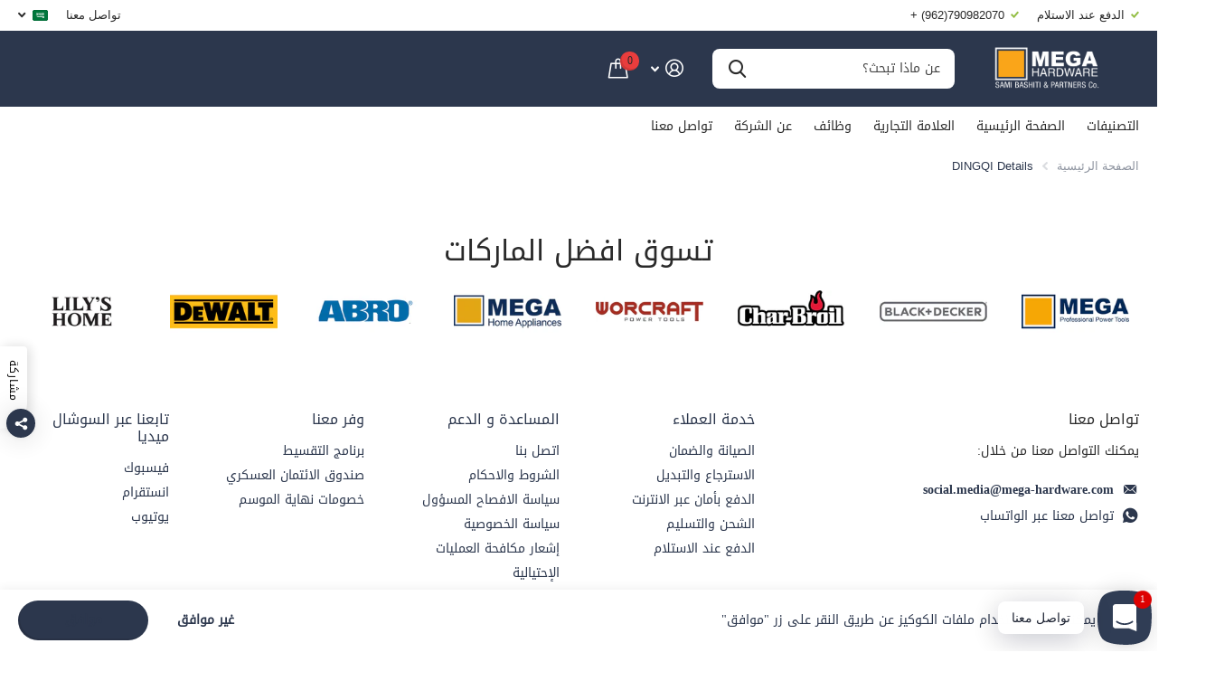

--- FILE ---
content_type: text/html; charset=utf-8
request_url: https://mega-hardware.com/pages/dingqi-details
body_size: 37835
content:















<!doctype html>
<html lang="ar" data-theme="xtra" dir="rtl" class="no-js  ">
	<head>




<link rel="preconnect" href="https://cdn.beae.com" crossorigin />
<link rel="dns-prefetch" href="https://cdn.beae.com" />
    <!--BEAE-EMBED-->
    <link href="[data-uri]" rel="stylesheet" id="beae-global-css"/>
    <!--/BEAE-EMBED-->


<style type="text/css" class="beae-theme-helper">
 .beae-cart-popup {
    display: grid;
    position: fixed;
    inset: 0;
    z-index: 9999999;
    align-content: center;
    padding: 5px;
    justify-content: center;
    align-items: center;
    justify-items: center;
}

.beae-cart-popup::before {content: ' ';position: absolute;background: #e5e5e5b3;inset: 0;}
 .beae-ajax-loading{
 	cursor:not-allowed;
   pointer-events: none;
   opacity: 0.6;
  }


  #beae-toast {
  visibility: hidden;
  max-width: 50px;
  min-height: 50px;
  margin: auto;
  background-color: #333;
  color: #fff;
  text-align: center;
  border-radius: 2px;
  position: fixed;
  z-index: 999999;
  left: 0;
  right: 0;
  bottom: 30px;
  font-size: 17px;
  display: grid;
  grid-template-columns: 50px auto;
  align-items: center;
  justify-content: start;
  align-content: center;
  justify-items: start;
}
#beae-toast.beae-toast-show {
  visibility: visible;
  -webkit-animation: beaeFadein 0.5s, beaeExpand 0.5s 0.5s, beaeStay 3s 1s, beaeShrink 0.5s 2s, beaeFadeout 0.5s 2.5s;
  animation: beaeFadein 0.5s, beaeExpand 0.5s 0.5s, beaeStay 3s 1s, beaeShrink 0.5s 4s, beaeFadeout 0.5s 4.5s;
}
#beae-toast #beae-toast-icon {
  width: 50px;
  height: 100%;
  /* float: left; */
  /* padding-top: 16px; */
  /* padding-bottom: 16px; */
  box-sizing: border-box;
  background-color: #111;
  color: #fff;
  padding: 5px;
}
#beae-toast .beae-toast-icon-svg {
  width: 100%;
  height: 100%;
  display: block;
  position: relative;
  vertical-align: middle;
  margin: auto;
  text-align: center;
  /* padding: 5px; */
}
#beae-toast #beae-toast-desc {
  color: #fff;
  padding: 16px;
  overflow: hidden;
  white-space: nowrap;
}

@-webkit-keyframes beaeFadein {
  from {
    bottom: 0;
    opacity: 0;
  }
  to {
    bottom: 30px;
    opacity: 1;
  }
}
@keyframes fadein {
  from {
    bottom: 0;
    opacity: 0;
  }
  to {
    bottom: 30px;
    opacity: 1;
  }
}
@-webkit-keyframes beaeExpand {
  from {
    min-width: 50px;
  }
  to {
    min-width: var(--beae-max-width);
  }
}
@keyframes beaeExpand {
  from {
    min-width: 50px;
  }
  to {
    min-width: var(--beae-max-width);
  }
}
@-webkit-keyframes beaeStay {
  from {
    min-width: var(--beae-max-width);
  }
  to {
    min-width: var(--beae-max-width);
  }
}
@keyframes beaeStay {
  from {
    min-width: var(--beae-max-width);
  }
  to {
    min-width: var(--beae-max-width);
  }
}
@-webkit-keyframes beaeShrink {
  from {
    min-width: var(--beae-max-width);
  }
  to {
    min-width: 50px;
  }
}
@keyframes beaeShrink {
  from {
    min-width: var(--beae-max-width);
  }
  to {
    min-width: 50px;
  }
}
@-webkit-keyframes beaeFadeout {
  from {
    bottom: 30px;
    opacity: 1;
  }
  to {
    bottom: 60px;
    opacity: 0;
  }
}
@keyframes beaeFadeout {
  from {
    bottom: 30px;
    opacity: 1;
  }
  to {
    bottom: 60px;
    opacity: 0;
  }
}
</style>

<script type="text/javascript" id="beae-theme-helpers" async="async">
    window.BEAE = window.BEAE || {};
    (function(){this.configs = {
              ajax_cart: {
                enable: false
              },
              quickview: {
                enable: false
              }
              
            };
              this.configs.ajax_cart =  {};
          
      
      	this.customer = false;
      
        this.routes = {
            domain: 'https://mega-hardware.com',
            root_url: '/',
            collections_url: '/collections',
            all_products_collection_url: '/collections/all',
            cart_url:'/cart',
            cart_add_url:'/cart/add',
            cart_change_url:'/cart/change',
            cart_clear_url: '/cart/clear',
            cart_update_url: '/cart/update',
            product_recommendations_url: '/recommendations/products'
        };
        this.queryParams = {};
        if (window.location.search.length) {
            new URLSearchParams(window.location.search).forEach((value,key)=>{
                this.queryParams[key] = value;
            })
        }
        this.money_format  = "\u003cspan class=transcy-money notranslate\u003e{{amount}} JOD\u003c\/span\u003e",
        this.money_with_currency_format = "\u003cspan class=transcy-money notranslate\u003e{{amount}}0 JOD\u003c\/span\u003e",
        this.formatMoney = function(t, e) {
            function n(t, e) {
                return void 0 === t ? e : t
            }
            function o(t, e, o, i) {
                if (e = n(e, 2),
                o = n(o, ","),
                i = n(i, "."),
                isNaN(t) || null == t)
                    return 0;
                var r = (t = (t / 100).toFixed(e)).split(".");
                return r[0].replace(/(\d)(?=(\d\d\d)+(?!\d))/g, "$1" + o) + (r[1] ? i + r[1] : "")
            }
            "string" == typeof t && (t = t.replace(".", ""));
            var i = ""
            , r = /\{\{\s*(\w+)\s*\}\}/
            , a = e || ( ? this.money_with_currency_format : this.money_format);
            switch (a.match(r)[1]) {
            case "amount":
                i = o(t, 2);
                break;
            case "amount_no_decimals":
                i = o(t, 0);
                break;
            case "amount_with_comma_separator":
                i = o(t, 2, ".", ",");
                break;
            case "amount_with_space_separator":
                i = o(t, 2, " ", ",");
                break;
            case "amount_with_period_and_space_separator":
                i = o(t, 2, " ", ".");
                break;
            case "amount_no_decimals_with_comma_separator":
                i = o(t, 0, ".", ",");
                break;
            case "amount_no_decimals_with_space_separator":
                i = o(t, 0, " ");
                break;
            case "amount_with_apostrophe_separator":
                i = o(t, 2, "'", ".")
            }
            return a.replace(r, i)
        }
        this.resizeImage = function(t, r) {
            try {
				if (t.indexOf('cdn.shopify.com') === -1)
					return t;
                if (!r || "original" == r ||  "full" == r || "master" == r)
                    return t;
                var o = t.match(/\.(jpg|jpeg|gif|png|bmp|bitmap|tiff|tif)((\#[0-9a-z\-]+)?(\?v=.*)?)?$/igm);
		        if (null == o)
		            return null;
		        var i = t.split(o[0])
		          , x = o[0];
		        return i[0] + "_" + r + x;
            } catch (o) {
                return t
            }
        },
        this.getProduct = function(handle){
          if(!handle)
          {
            return false;
          }
          let endpoint = (this.routes.root_url  === '/' ? '' : this.routes.root_url ) + '/products/' + handle + '.js'
          if(window.BEAE_LIVE)
          {
          	endpoint = '/shop/builder/ajax/beae-proxy/products/' + handle;
          }
          return  window.fetch(endpoint,{
            headers: {
              'Content-Type' : 'application/json'
            }
          })
          .then(res=> res.json());
          
        }
    }).bind(window.BEAE)();
</script>
    

         
<script type="text/javascript" src="https://cdn.beae.com/vendors/js-v2/jquery.min.js" defer></script>
<meta charset="utf-8">
		<meta http-equiv="x-ua-compatible" content="ie=edge">
		<title>DINGQI Details &ndash; Mega Hardware</title><meta name="theme-color" content="">
		<meta name="MobileOptimized" content="320">
		<meta name="HandheldFriendly" content="true">
		<meta name="viewport" content="width=device-width, initial-scale=1, minimum-scale=1, maximum-scale=5, viewport-fit=cover, shrink-to-fit=no">
		<meta name="msapplication-config" content="//mega-hardware.com/cdn/shop/t/23/assets/browserconfig.xml?v=52024572095365081671707119978">
		<link rel="canonical" href="https://mega-hardware.com/pages/dingqi-details">
		<link rel="preload" as="style" href="//mega-hardware.com/cdn/shop/t/23/assets/screen.css?v=167455182331538883941758632154">
		<link rel="preload" as="style" href="//mega-hardware.com/cdn/shop/t/23/assets/theme-xtra.css?v=83787356234667403861707119982">
		<link rel="preload" as="style" href="//mega-hardware.com/cdn/shop/t/23/assets/screen-settings.css?v=53278880330182711981759342641">
		<link rel="preload" as="style" href="//mega-hardware.com/cdn/shop/t/23/assets/rtl.css?v=153952635265959529841707119982">
		
    
		<link rel="preload" as="font" href="//mega-hardware.com/cdn/shop/t/23/assets/xtra.woff2?v=8976947910206883911707119982" crossorigin>
		<link href="//mega-hardware.com/cdn/shop/t/23/assets/screen.css?v=167455182331538883941758632154" rel="stylesheet" type="text/css" media="screen" />
		<link href="//mega-hardware.com/cdn/shop/t/23/assets/theme-xtra.css?v=83787356234667403861707119982" rel="stylesheet" type="text/css" media="screen" />
		<link href="//mega-hardware.com/cdn/shop/t/23/assets/screen-settings.css?v=53278880330182711981759342641" rel="stylesheet" type="text/css" media="screen" />
		<noscript><link rel="stylesheet" href="//mega-hardware.com/cdn/shop/t/23/assets/async-menu.css?v=134218099559736441211707119978"></noscript>
<link rel="icon" href="//mega-hardware.com/cdn/shop/files/340530429_561464382746350_401596823104170630_n_3.png?crop=center&height=32&v=1698674115&width=32" type="image/png">
			<link rel="mask-icon" href="safari-pinned-tab.svg" color="#333333">
			<link rel="apple-touch-icon" href="apple-touch-icon.png"><link rel="manifest" href="//mega-hardware.com/cdn/shop/t/23/assets/manifest.json?v=29040392606353692311707119981">
		<script>document.documentElement.classList.remove('no-js'); document.documentElement.classList.add('js');</script>
		<meta name="msapplication-config" content="//mega-hardware.com/cdn/shop/t/23/assets/browserconfig.xml?v=52024572095365081671707119978">
<meta property="og:title" content="DINGQI Details">
<meta property="og:type" content="website">
<meta property="og:description" content="Mega Hardware is a re-branded hardware store by Sami Bashiti & Partners Co. with more than thirty years of experience in the fields of hardware, tools, home and garden center.">
<meta property="og:site_name" content="Mega Hardware">
<meta property="og:url" content="https://mega-hardware.com/pages/dingqi-details">



<meta name="twitter:title" content="DINGQI Details">
<meta name="twitter:description" content="Mega Hardware is a re-branded hardware store by Sami Bashiti & Partners Co. with more than thirty years of experience in the fields of hardware, tools, home and garden center.">
<meta name="twitter:site" content="Mega Hardware">


<script type="application/ld+json">
  [{
      "@context": "http://schema.org/",
      "@type": "Organization",
      "url": "https://mega-hardware.com/pages/dingqi-details",
      "name": "Mega Hardware",
      "legalName": "Mega Hardware",
      "description": "Mega Hardware is a re-branded hardware store by Sami Bashiti & Partners Co. with more than thirty years of experience in the fields of hardware, tools, home and garden center.","contactPoint": {
        "@type": "ContactPoint",
        "contactType": "Customer service",
        "telephone": "0790982070"
      },
      "address": {
        "@type": "PostalAddress",
        "streetAddress": "93A, King Abdullah || St.",
        "addressLocality": "Amman",
        "postalCode": "11910",
        "addressCountry": "الأردن"
      }
    },
    {
      "@context": "http://schema.org",
      "@type": "WebSite",
      "url": "https://mega-hardware.com/pages/dingqi-details",
      "name": "Mega Hardware",
      "description": "Mega Hardware is a re-branded hardware store by Sami Bashiti & Partners Co. with more than thirty years of experience in the fields of hardware, tools, home and garden center.",
      "author": [
        {
          "@type": "Organization",
          "url": "https://www.someoneyouknow.online",
          "name": "Someoneyouknow",
          "address": {
            "@type": "PostalAddress",
            "streetAddress": "Wilhelminaplein 25",
            "addressLocality": "Eindhoven",
            "addressRegion": "NB",
            "postalCode": "5611 HG",
            "addressCountry": "NL"
          }
        }
      ]
    }
  ]
</script>

		
  <script>window.performance && window.performance.mark && window.performance.mark('shopify.content_for_header.start');</script><meta id="shopify-digital-wallet" name="shopify-digital-wallet" content="/5299109923/digital_wallets/dialog">
<link rel="alternate" hreflang="x-default" href="https://mega-hardware.com/pages/dingqi-details">
<link rel="alternate" hreflang="ar" href="https://mega-hardware.com/pages/dingqi-details">
<link rel="alternate" hreflang="en" href="https://mega-hardware.com/en/pages/dingqi-details">
<script async="async" src="/checkouts/internal/preloads.js?locale=ar-JO"></script>
<script id="shopify-features" type="application/json">{"accessToken":"e238cc7249d89d8022be7f20dcede410","betas":["rich-media-storefront-analytics"],"domain":"mega-hardware.com","predictiveSearch":false,"shopId":5299109923,"locale":"ar"}</script>
<script>var Shopify = Shopify || {};
Shopify.shop = "electro-theme-test.myshopify.com";
Shopify.locale = "ar";
Shopify.currency = {"active":"JOD","rate":"1.0"};
Shopify.country = "JO";
Shopify.theme = {"name":"Updated copy of Updated copy of Xtra","id":157973741603,"schema_name":"Xtra","schema_version":"4.1.0","theme_store_id":1609,"role":"main"};
Shopify.theme.handle = "null";
Shopify.theme.style = {"id":null,"handle":null};
Shopify.cdnHost = "mega-hardware.com/cdn";
Shopify.routes = Shopify.routes || {};
Shopify.routes.root = "/";</script>
<script type="module">!function(o){(o.Shopify=o.Shopify||{}).modules=!0}(window);</script>
<script>!function(o){function n(){var o=[];function n(){o.push(Array.prototype.slice.apply(arguments))}return n.q=o,n}var t=o.Shopify=o.Shopify||{};t.loadFeatures=n(),t.autoloadFeatures=n()}(window);</script>
<script id="shop-js-analytics" type="application/json">{"pageType":"page"}</script>
<script defer="defer" async type="module" src="//mega-hardware.com/cdn/shopifycloud/shop-js/modules/v2/client.init-shop-cart-sync_BN7fPSNr.en.esm.js"></script>
<script defer="defer" async type="module" src="//mega-hardware.com/cdn/shopifycloud/shop-js/modules/v2/chunk.common_Cbph3Kss.esm.js"></script>
<script defer="defer" async type="module" src="//mega-hardware.com/cdn/shopifycloud/shop-js/modules/v2/chunk.modal_DKumMAJ1.esm.js"></script>
<script type="module">
  await import("//mega-hardware.com/cdn/shopifycloud/shop-js/modules/v2/client.init-shop-cart-sync_BN7fPSNr.en.esm.js");
await import("//mega-hardware.com/cdn/shopifycloud/shop-js/modules/v2/chunk.common_Cbph3Kss.esm.js");
await import("//mega-hardware.com/cdn/shopifycloud/shop-js/modules/v2/chunk.modal_DKumMAJ1.esm.js");

  window.Shopify.SignInWithShop?.initShopCartSync?.({"fedCMEnabled":true,"windoidEnabled":true});

</script>
<script>(function() {
  var isLoaded = false;
  function asyncLoad() {
    if (isLoaded) return;
    isLoaded = true;
    var urls = ["https:\/\/na.shgcdn3.com\/pixel-collector.js?shop=electro-theme-test.myshopify.com"];
    for (var i = 0; i < urls.length; i++) {
      var s = document.createElement('script');
      s.type = 'text/javascript';
      s.async = true;
      s.src = urls[i];
      var x = document.getElementsByTagName('script')[0];
      x.parentNode.insertBefore(s, x);
    }
  };
  if(window.attachEvent) {
    window.attachEvent('onload', asyncLoad);
  } else {
    window.addEventListener('load', asyncLoad, false);
  }
})();</script>
<script id="__st">var __st={"a":5299109923,"offset":10800,"reqid":"272768aa-c6f7-4dd3-8bdd-e8ad233c05ff-1770054193","pageurl":"mega-hardware.com\/pages\/dingqi-details","s":"pages-125959110691","u":"cd4be10607a2","p":"page","rtyp":"page","rid":125959110691};</script>
<script>window.ShopifyPaypalV4VisibilityTracking = true;</script>
<script id="captcha-bootstrap">!function(){'use strict';const t='contact',e='account',n='new_comment',o=[[t,t],['blogs',n],['comments',n],[t,'customer']],c=[[e,'customer_login'],[e,'guest_login'],[e,'recover_customer_password'],[e,'create_customer']],r=t=>t.map((([t,e])=>`form[action*='/${t}']:not([data-nocaptcha='true']) input[name='form_type'][value='${e}']`)).join(','),a=t=>()=>t?[...document.querySelectorAll(t)].map((t=>t.form)):[];function s(){const t=[...o],e=r(t);return a(e)}const i='password',u='form_key',d=['recaptcha-v3-token','g-recaptcha-response','h-captcha-response',i],f=()=>{try{return window.sessionStorage}catch{return}},m='__shopify_v',_=t=>t.elements[u];function p(t,e,n=!1){try{const o=window.sessionStorage,c=JSON.parse(o.getItem(e)),{data:r}=function(t){const{data:e,action:n}=t;return t[m]||n?{data:e,action:n}:{data:t,action:n}}(c);for(const[e,n]of Object.entries(r))t.elements[e]&&(t.elements[e].value=n);n&&o.removeItem(e)}catch(o){console.error('form repopulation failed',{error:o})}}const l='form_type',E='cptcha';function T(t){t.dataset[E]=!0}const w=window,h=w.document,L='Shopify',v='ce_forms',y='captcha';let A=!1;((t,e)=>{const n=(g='f06e6c50-85a8-45c8-87d0-21a2b65856fe',I='https://cdn.shopify.com/shopifycloud/storefront-forms-hcaptcha/ce_storefront_forms_captcha_hcaptcha.v1.5.2.iife.js',D={infoText:'Protected by hCaptcha',privacyText:'Privacy',termsText:'Terms'},(t,e,n)=>{const o=w[L][v],c=o.bindForm;if(c)return c(t,g,e,D).then(n);var r;o.q.push([[t,g,e,D],n]),r=I,A||(h.body.append(Object.assign(h.createElement('script'),{id:'captcha-provider',async:!0,src:r})),A=!0)});var g,I,D;w[L]=w[L]||{},w[L][v]=w[L][v]||{},w[L][v].q=[],w[L][y]=w[L][y]||{},w[L][y].protect=function(t,e){n(t,void 0,e),T(t)},Object.freeze(w[L][y]),function(t,e,n,w,h,L){const[v,y,A,g]=function(t,e,n){const i=e?o:[],u=t?c:[],d=[...i,...u],f=r(d),m=r(i),_=r(d.filter((([t,e])=>n.includes(e))));return[a(f),a(m),a(_),s()]}(w,h,L),I=t=>{const e=t.target;return e instanceof HTMLFormElement?e:e&&e.form},D=t=>v().includes(t);t.addEventListener('submit',(t=>{const e=I(t);if(!e)return;const n=D(e)&&!e.dataset.hcaptchaBound&&!e.dataset.recaptchaBound,o=_(e),c=g().includes(e)&&(!o||!o.value);(n||c)&&t.preventDefault(),c&&!n&&(function(t){try{if(!f())return;!function(t){const e=f();if(!e)return;const n=_(t);if(!n)return;const o=n.value;o&&e.removeItem(o)}(t);const e=Array.from(Array(32),(()=>Math.random().toString(36)[2])).join('');!function(t,e){_(t)||t.append(Object.assign(document.createElement('input'),{type:'hidden',name:u})),t.elements[u].value=e}(t,e),function(t,e){const n=f();if(!n)return;const o=[...t.querySelectorAll(`input[type='${i}']`)].map((({name:t})=>t)),c=[...d,...o],r={};for(const[a,s]of new FormData(t).entries())c.includes(a)||(r[a]=s);n.setItem(e,JSON.stringify({[m]:1,action:t.action,data:r}))}(t,e)}catch(e){console.error('failed to persist form',e)}}(e),e.submit())}));const S=(t,e)=>{t&&!t.dataset[E]&&(n(t,e.some((e=>e===t))),T(t))};for(const o of['focusin','change'])t.addEventListener(o,(t=>{const e=I(t);D(e)&&S(e,y())}));const B=e.get('form_key'),M=e.get(l),P=B&&M;t.addEventListener('DOMContentLoaded',(()=>{const t=y();if(P)for(const e of t)e.elements[l].value===M&&p(e,B);[...new Set([...A(),...v().filter((t=>'true'===t.dataset.shopifyCaptcha))])].forEach((e=>S(e,t)))}))}(h,new URLSearchParams(w.location.search),n,t,e,['guest_login'])})(!0,!0)}();</script>
<script integrity="sha256-4kQ18oKyAcykRKYeNunJcIwy7WH5gtpwJnB7kiuLZ1E=" data-source-attribution="shopify.loadfeatures" defer="defer" src="//mega-hardware.com/cdn/shopifycloud/storefront/assets/storefront/load_feature-a0a9edcb.js" crossorigin="anonymous"></script>
<script data-source-attribution="shopify.dynamic_checkout.dynamic.init">var Shopify=Shopify||{};Shopify.PaymentButton=Shopify.PaymentButton||{isStorefrontPortableWallets:!0,init:function(){window.Shopify.PaymentButton.init=function(){};var t=document.createElement("script");t.src="https://mega-hardware.com/cdn/shopifycloud/portable-wallets/latest/portable-wallets.ar.js",t.type="module",document.head.appendChild(t)}};
</script>
<script data-source-attribution="shopify.dynamic_checkout.buyer_consent">
  function portableWalletsHideBuyerConsent(e){var t=document.getElementById("shopify-buyer-consent"),n=document.getElementById("shopify-subscription-policy-button");t&&n&&(t.classList.add("hidden"),t.setAttribute("aria-hidden","true"),n.removeEventListener("click",e))}function portableWalletsShowBuyerConsent(e){var t=document.getElementById("shopify-buyer-consent"),n=document.getElementById("shopify-subscription-policy-button");t&&n&&(t.classList.remove("hidden"),t.removeAttribute("aria-hidden"),n.addEventListener("click",e))}window.Shopify?.PaymentButton&&(window.Shopify.PaymentButton.hideBuyerConsent=portableWalletsHideBuyerConsent,window.Shopify.PaymentButton.showBuyerConsent=portableWalletsShowBuyerConsent);
</script>
<script data-source-attribution="shopify.dynamic_checkout.cart.bootstrap">document.addEventListener("DOMContentLoaded",(function(){function t(){return document.querySelector("shopify-accelerated-checkout-cart, shopify-accelerated-checkout")}if(t())Shopify.PaymentButton.init();else{new MutationObserver((function(e,n){t()&&(Shopify.PaymentButton.init(),n.disconnect())})).observe(document.body,{childList:!0,subtree:!0})}}));
</script>

<script>window.performance && window.performance.mark && window.performance.mark('shopify.content_for_header.end');</script>
  





  <script type="text/javascript">
    
      window.__shgMoneyFormat = window.__shgMoneyFormat || {"JOD":{"currency":"JOD","currency_symbol":"د.ا","currency_symbol_location":"left","decimal_places":2,"decimal_separator":".","thousands_separator":","}};
    
    window.__shgCurrentCurrencyCode = window.__shgCurrentCurrencyCode || {
      currency: "JOD",
      currency_symbol: "د.ا",
      decimal_separator: ".",
      thousands_separator: ",",
      decimal_places: 2,
      currency_symbol_location: "left"
    };
  </script>



		<style>
h1, h2, h3, h4, h5, h6 {
    font-family: "DROID-NASKH-REGULAR" !important; 
}
span, p {
    font-family: "DROID-NASKH-REGULAR" !important; 
}
@media only screen and (max-width: 768px) {
    #header-inner>.link-btn a {
        width: auto !important;
        height: auto !important;
    }
    [dir=rtl] #root .shopify-section-header #header-inner>.link-btn {
        margin-left: 0 !important;
        margin-right: var(--dist_main) !important;
    }
}
</style>
	






























































































































































  

<script type="text/javascript">
  
    window.SHG_CUSTOMER = null;
  
</script>







<!-- BEGIN app block: shopify://apps/pagefly-page-builder/blocks/app-embed/83e179f7-59a0-4589-8c66-c0dddf959200 -->

<!-- BEGIN app snippet: pagefly-cro-ab-testing-main -->







<script>
  ;(function () {
    const url = new URL(window.location)
    const viewParam = url.searchParams.get('view')
    if (viewParam && viewParam.includes('variant-pf-')) {
      url.searchParams.set('pf_v', viewParam)
      url.searchParams.delete('view')
      window.history.replaceState({}, '', url)
    }
  })()
</script>



<script type='module'>
  
  window.PAGEFLY_CRO = window.PAGEFLY_CRO || {}

  window.PAGEFLY_CRO['data_debug'] = {
    original_template_suffix: "",
    allow_ab_test: false,
    ab_test_start_time: 0,
    ab_test_end_time: 0,
    today_date_time: 1770054193000,
  }
  window.PAGEFLY_CRO['GA4'] = { enabled: false}
</script>

<!-- END app snippet -->








  <script src='https://cdn.shopify.com/extensions/019c1c9b-69a5-75c7-99f1-f2ea136270a3/pagefly-page-builder-218/assets/pagefly-helper.js' defer='defer'></script>

  <script src='https://cdn.shopify.com/extensions/019c1c9b-69a5-75c7-99f1-f2ea136270a3/pagefly-page-builder-218/assets/pagefly-general-helper.js' defer='defer'></script>

  <script src='https://cdn.shopify.com/extensions/019c1c9b-69a5-75c7-99f1-f2ea136270a3/pagefly-page-builder-218/assets/pagefly-snap-slider.js' defer='defer'></script>

  <script src='https://cdn.shopify.com/extensions/019c1c9b-69a5-75c7-99f1-f2ea136270a3/pagefly-page-builder-218/assets/pagefly-slideshow-v3.js' defer='defer'></script>

  <script src='https://cdn.shopify.com/extensions/019c1c9b-69a5-75c7-99f1-f2ea136270a3/pagefly-page-builder-218/assets/pagefly-slideshow-v4.js' defer='defer'></script>

  <script src='https://cdn.shopify.com/extensions/019c1c9b-69a5-75c7-99f1-f2ea136270a3/pagefly-page-builder-218/assets/pagefly-glider.js' defer='defer'></script>

  <script src='https://cdn.shopify.com/extensions/019c1c9b-69a5-75c7-99f1-f2ea136270a3/pagefly-page-builder-218/assets/pagefly-slideshow-v1-v2.js' defer='defer'></script>

  <script src='https://cdn.shopify.com/extensions/019c1c9b-69a5-75c7-99f1-f2ea136270a3/pagefly-page-builder-218/assets/pagefly-product-media.js' defer='defer'></script>

  <script src='https://cdn.shopify.com/extensions/019c1c9b-69a5-75c7-99f1-f2ea136270a3/pagefly-page-builder-218/assets/pagefly-product.js' defer='defer'></script>


<script id='pagefly-helper-data' type='application/json'>
  {
    "page_optimization": {
      "assets_prefetching": false
    },
    "elements_asset_mapper": {
      "Accordion": "https://cdn.shopify.com/extensions/019c1c9b-69a5-75c7-99f1-f2ea136270a3/pagefly-page-builder-218/assets/pagefly-accordion.js",
      "Accordion3": "https://cdn.shopify.com/extensions/019c1c9b-69a5-75c7-99f1-f2ea136270a3/pagefly-page-builder-218/assets/pagefly-accordion3.js",
      "CountDown": "https://cdn.shopify.com/extensions/019c1c9b-69a5-75c7-99f1-f2ea136270a3/pagefly-page-builder-218/assets/pagefly-countdown.js",
      "GMap1": "https://cdn.shopify.com/extensions/019c1c9b-69a5-75c7-99f1-f2ea136270a3/pagefly-page-builder-218/assets/pagefly-gmap.js",
      "GMap2": "https://cdn.shopify.com/extensions/019c1c9b-69a5-75c7-99f1-f2ea136270a3/pagefly-page-builder-218/assets/pagefly-gmap.js",
      "GMapBasicV2": "https://cdn.shopify.com/extensions/019c1c9b-69a5-75c7-99f1-f2ea136270a3/pagefly-page-builder-218/assets/pagefly-gmap.js",
      "GMapAdvancedV2": "https://cdn.shopify.com/extensions/019c1c9b-69a5-75c7-99f1-f2ea136270a3/pagefly-page-builder-218/assets/pagefly-gmap.js",
      "HTML.Video": "https://cdn.shopify.com/extensions/019c1c9b-69a5-75c7-99f1-f2ea136270a3/pagefly-page-builder-218/assets/pagefly-htmlvideo.js",
      "HTML.Video2": "https://cdn.shopify.com/extensions/019c1c9b-69a5-75c7-99f1-f2ea136270a3/pagefly-page-builder-218/assets/pagefly-htmlvideo2.js",
      "HTML.Video3": "https://cdn.shopify.com/extensions/019c1c9b-69a5-75c7-99f1-f2ea136270a3/pagefly-page-builder-218/assets/pagefly-htmlvideo2.js",
      "BackgroundVideo": "https://cdn.shopify.com/extensions/019c1c9b-69a5-75c7-99f1-f2ea136270a3/pagefly-page-builder-218/assets/pagefly-htmlvideo2.js",
      "Instagram": "https://cdn.shopify.com/extensions/019c1c9b-69a5-75c7-99f1-f2ea136270a3/pagefly-page-builder-218/assets/pagefly-instagram.js",
      "Instagram2": "https://cdn.shopify.com/extensions/019c1c9b-69a5-75c7-99f1-f2ea136270a3/pagefly-page-builder-218/assets/pagefly-instagram.js",
      "Insta3": "https://cdn.shopify.com/extensions/019c1c9b-69a5-75c7-99f1-f2ea136270a3/pagefly-page-builder-218/assets/pagefly-instagram3.js",
      "Tabs": "https://cdn.shopify.com/extensions/019c1c9b-69a5-75c7-99f1-f2ea136270a3/pagefly-page-builder-218/assets/pagefly-tab.js",
      "Tabs3": "https://cdn.shopify.com/extensions/019c1c9b-69a5-75c7-99f1-f2ea136270a3/pagefly-page-builder-218/assets/pagefly-tab3.js",
      "ProductBox": "https://cdn.shopify.com/extensions/019c1c9b-69a5-75c7-99f1-f2ea136270a3/pagefly-page-builder-218/assets/pagefly-cart.js",
      "FBPageBox2": "https://cdn.shopify.com/extensions/019c1c9b-69a5-75c7-99f1-f2ea136270a3/pagefly-page-builder-218/assets/pagefly-facebook.js",
      "FBLikeButton2": "https://cdn.shopify.com/extensions/019c1c9b-69a5-75c7-99f1-f2ea136270a3/pagefly-page-builder-218/assets/pagefly-facebook.js",
      "TwitterFeed2": "https://cdn.shopify.com/extensions/019c1c9b-69a5-75c7-99f1-f2ea136270a3/pagefly-page-builder-218/assets/pagefly-twitter.js",
      "Paragraph4": "https://cdn.shopify.com/extensions/019c1c9b-69a5-75c7-99f1-f2ea136270a3/pagefly-page-builder-218/assets/pagefly-paragraph4.js",

      "AliReviews": "https://cdn.shopify.com/extensions/019c1c9b-69a5-75c7-99f1-f2ea136270a3/pagefly-page-builder-218/assets/pagefly-3rd-elements.js",
      "BackInStock": "https://cdn.shopify.com/extensions/019c1c9b-69a5-75c7-99f1-f2ea136270a3/pagefly-page-builder-218/assets/pagefly-3rd-elements.js",
      "GloboBackInStock": "https://cdn.shopify.com/extensions/019c1c9b-69a5-75c7-99f1-f2ea136270a3/pagefly-page-builder-218/assets/pagefly-3rd-elements.js",
      "GrowaveWishlist": "https://cdn.shopify.com/extensions/019c1c9b-69a5-75c7-99f1-f2ea136270a3/pagefly-page-builder-218/assets/pagefly-3rd-elements.js",
      "InfiniteOptionsShopPad": "https://cdn.shopify.com/extensions/019c1c9b-69a5-75c7-99f1-f2ea136270a3/pagefly-page-builder-218/assets/pagefly-3rd-elements.js",
      "InkybayProductPersonalizer": "https://cdn.shopify.com/extensions/019c1c9b-69a5-75c7-99f1-f2ea136270a3/pagefly-page-builder-218/assets/pagefly-3rd-elements.js",
      "LimeSpot": "https://cdn.shopify.com/extensions/019c1c9b-69a5-75c7-99f1-f2ea136270a3/pagefly-page-builder-218/assets/pagefly-3rd-elements.js",
      "Loox": "https://cdn.shopify.com/extensions/019c1c9b-69a5-75c7-99f1-f2ea136270a3/pagefly-page-builder-218/assets/pagefly-3rd-elements.js",
      "Opinew": "https://cdn.shopify.com/extensions/019c1c9b-69a5-75c7-99f1-f2ea136270a3/pagefly-page-builder-218/assets/pagefly-3rd-elements.js",
      "Powr": "https://cdn.shopify.com/extensions/019c1c9b-69a5-75c7-99f1-f2ea136270a3/pagefly-page-builder-218/assets/pagefly-3rd-elements.js",
      "ProductReviews": "https://cdn.shopify.com/extensions/019c1c9b-69a5-75c7-99f1-f2ea136270a3/pagefly-page-builder-218/assets/pagefly-3rd-elements.js",
      "PushOwl": "https://cdn.shopify.com/extensions/019c1c9b-69a5-75c7-99f1-f2ea136270a3/pagefly-page-builder-218/assets/pagefly-3rd-elements.js",
      "ReCharge": "https://cdn.shopify.com/extensions/019c1c9b-69a5-75c7-99f1-f2ea136270a3/pagefly-page-builder-218/assets/pagefly-3rd-elements.js",
      "Rivyo": "https://cdn.shopify.com/extensions/019c1c9b-69a5-75c7-99f1-f2ea136270a3/pagefly-page-builder-218/assets/pagefly-3rd-elements.js",
      "TrackingMore": "https://cdn.shopify.com/extensions/019c1c9b-69a5-75c7-99f1-f2ea136270a3/pagefly-page-builder-218/assets/pagefly-3rd-elements.js",
      "Vitals": "https://cdn.shopify.com/extensions/019c1c9b-69a5-75c7-99f1-f2ea136270a3/pagefly-page-builder-218/assets/pagefly-3rd-elements.js",
      "Wiser": "https://cdn.shopify.com/extensions/019c1c9b-69a5-75c7-99f1-f2ea136270a3/pagefly-page-builder-218/assets/pagefly-3rd-elements.js"
    },
    "custom_elements_mapper": {
      "pf-click-action-element": "https://cdn.shopify.com/extensions/019c1c9b-69a5-75c7-99f1-f2ea136270a3/pagefly-page-builder-218/assets/pagefly-click-action-element.js",
      "pf-dialog-element": "https://cdn.shopify.com/extensions/019c1c9b-69a5-75c7-99f1-f2ea136270a3/pagefly-page-builder-218/assets/pagefly-dialog-element.js"
    }
  }
</script>


<!-- END app block --><!-- BEGIN app block: shopify://apps/rt-social-chat-live-chat/blocks/app-embed/9baee9b7-6929-47af-9935-05bcdc376396 --><script>
  window.roarJs = window.roarJs || {};
  roarJs.WhatsAppConfig = {
    metafields: {
      shop: "electro-theme-test.myshopify.com",
      settings: {"enabled":"1","block_order":["1492096252560","1662472031408","1662472049223"],"blocks":{"1492096252560":{"disabled":"0","type":"whatsapp","number":"+962790982070","whatsapp_web":"0","name":"Mega Hardware ","label":"راسلنا واتساب","avatar":"0","avatar_url":"https:\/\/www.gravatar.com\/avatar","online":"1","timezone":"America\/New_York","sunday":{"enabled":"1","range":"480,1050"},"monday":{"enabled":"1","range":"480,1050"},"tuesday":{"enabled":"1","range":"480,1050"},"wednesday":{"enabled":"1","range":"480,1050"},"thursday":{"enabled":"1","range":"480,1050"},"friday":{"enabled":"1","range":"480,1050"},"saturday":{"enabled":"1","range":"480,1050"},"offline":"I will be back soon","chat":{"enabled":"1","greeting":"Hello! We are from the support team."},"message":"","page_url":"1"},"1662472031408":{"disabled":"0","type":"messenger","number":"MegaHardwarejo","name":"Mega Hardware","label":"راسلنا مسنجر","avatar":"0","avatar_url":"https:\/\/www.gravatar.com\/avatar","online":"1","timezone":"America\/New_York","sunday":{"enabled":"1","range":"480,1050"},"monday":{"enabled":"1","range":"480,1050"},"tuesday":{"enabled":"1","range":"480,1050"},"wednesday":{"enabled":"1","range":"480,1050"},"thursday":{"enabled":"1","range":"480,1050"},"friday":{"enabled":"1","range":"480,1050"},"saturday":{"enabled":"1","range":"480,1050"},"offline":"I will be back soon","chat":{"enabled":"1","greeting":"Hello! I'm John from the support team."},"cta":"Start chat"},"1662472049223":{"disabled":"0","type":"phone","number":"00962790982070","name":"Mega Hardware","label":"اتصل بنا ","avatar":"0","avatar_url":"https:\/\/www.gravatar.com\/avatar","online":"1","timezone":"America\/New_York","sunday":{"enabled":"1","range":"480,1050"},"monday":{"enabled":"1","range":"480,1050"},"tuesday":{"enabled":"1","range":"480,1050"},"wednesday":{"enabled":"1","range":"480,1050"},"thursday":{"enabled":"1","range":"480,1050"},"friday":{"enabled":"1","range":"480,1050"},"saturday":{"enabled":"1","range":"480,1050"},"offline":"I will be back soon","chat":{"enabled":"1","greeting":""},"cta":"Start chat"}},"param":{"newtab":"1","offline_disabled":"0","offline_message":"1","greeting":{"enabled":"0","message":"Hi there! How can we help you? Tap here to start chat with us.","delay":"5"},"pending":{"enabled":"1","number":"1","color":"#ffffff","background":"#dd0000"},"position":{"value":"right","bottom":"7","left":"20","right":"6"},"cta_type":"all"},"mobile":{"enabled":"1","position":{"value":"right","bottom":"22","left":"15","right":"20"}},"style":{"gradient":"custom","pattern":"4","custom":{"color":"#ffffff","background":"#2c374d"},"icon":"3","rounded":"0"},"share":{"block_order":["whatsapp","facebook","twitter","1662472644734","1662472666054"],"blocks":{"whatsapp":{"type":"whatsapp","label":"Share on Whatsapp"},"facebook":{"type":"facebook","label":"Share on Facebook"},"twitter":{"type":"twitter","label":"Share on Twitter"},"1662472644734":{"type":"linkedin","label":"Share on Linkedln"},"1662472666054":{"type":"email","label":"Share on Email"}},"param":{"enabled":"1","position":"left"},"mobile":{"enabled":"1","position":"left"},"style":{"color":"#000000","background":"#ffffff"},"texts":{"button":"مشاركة","message":"Check this out, it's so cool!"}},"charge":false,"onetime":false,"track_url":"https:\/\/haloroar.com\/app\/whatsapp\/tracking","texts":{"title":"مرحبا 👋","description":"مرحبا بك في موقعنا الالكتروني ,كيف يمكننا مساعدتك؟","note":"سيتم الرد على رسالتك خلال دقائق","button":"تواصل معنا","placeholder":" Send a message..","emoji_search":"Search emoji…","emoji_frequently":"Frequently used","emoji_people":"People","emoji_nature":"Nature","emoji_objects":"Objects","emoji_places":"Places","emoji_symbols":"Symbols","emoji_not_found":"No emoji could be found"},"only1":"true"},
      moneyFormat: "\u003cspan class=transcy-money notranslate\u003e{{amount}} JOD\u003c\/span\u003e"
    }
  }
</script>

<script src="https://cdn.shopify.com/extensions/019a1460-f72e-7cbc-becc-90116917fae9/rt-whats-app-chat-live-chat-2/assets/whatsapp.js" defer></script>


<!-- END app block --><!-- BEGIN app block: shopify://apps/judge-me-reviews/blocks/judgeme_core/61ccd3b1-a9f2-4160-9fe9-4fec8413e5d8 --><!-- Start of Judge.me Core -->






<link rel="dns-prefetch" href="https://cdnwidget.judge.me">
<link rel="dns-prefetch" href="https://cdn.judge.me">
<link rel="dns-prefetch" href="https://cdn1.judge.me">
<link rel="dns-prefetch" href="https://api.judge.me">

<script data-cfasync='false' class='jdgm-settings-script'>window.jdgmSettings={"pagination":5,"disable_web_reviews":false,"badge_no_review_text":"لا توجد مراجعات","badge_n_reviews_text":"{{ n }} مراجعة/مراجعات","badge_star_color":"#2c374d","hide_badge_preview_if_no_reviews":true,"badge_hide_text":false,"enforce_center_preview_badge":false,"widget_title":"مراجعات العملاء","widget_open_form_text":"كتابة مراجعة","widget_close_form_text":"إلغاء المراجعة","widget_refresh_page_text":"تحديث الصفحة","widget_summary_text":"بناءً على {{ number_of_reviews }} مراجعة/مراجعات","widget_no_review_text":"كن أول من يكتب مراجعة","widget_name_field_text":"اسم العرض","widget_verified_name_field_text":"الاسم الموثق (عام)","widget_name_placeholder_text":"اسم العرض","widget_required_field_error_text":"هذا الحقل مطلوب.","widget_email_field_text":"البريد الإلكتروني","widget_verified_email_field_text":"البريد الإلكتروني الموثق (خاص، لا يمكن تعديله)","widget_email_placeholder_text":"بريدك الإلكتروني","widget_email_field_error_text":"الرجاء إدخال عنوان بريد إلكتروني صالح.","widget_rating_field_text":"التقييم","widget_review_title_field_text":"عنوان المراجعة","widget_review_title_placeholder_text":"أعط مراجعتك عنوانًا","widget_review_body_field_text":"محتوى المراجعة","widget_review_body_placeholder_text":"ابدأ الكتابة هنا...","widget_pictures_field_text":"صورة/فيديو (اختياري)","widget_submit_review_text":"إرسال المراجعة","widget_submit_verified_review_text":"إرسال مراجعة موثقة","widget_submit_success_msg_with_auto_publish":"شكرًا لك! يرجى تحديث الصفحة بعد لحظات قليلة لرؤية مراجعتك. يمكنك إزالة أو تعديل مراجعتك عن طريق تسجيل الدخول إلى \u003ca href='https://judge.me/login' target='_blank' rel='nofollow noopener'\u003eJudge.me\u003c/a\u003e","widget_submit_success_msg_no_auto_publish":"شكرًا لك! سيتم نشر مراجعتك بمجرد موافقة مسؤول المتجر عليها. يمكنك إزالة أو تعديل مراجعتك عن طريق تسجيل الدخول إلى \u003ca href='https://judge.me/login' target='_blank' rel='nofollow noopener'\u003eJudge.me\u003c/a\u003e","widget_show_default_reviews_out_of_total_text":"عرض {{ n_reviews_shown }} من إجمالي {{ n_reviews }} مراجعة.","widget_show_all_link_text":"عرض الكل","widget_show_less_link_text":"عرض أقل","widget_author_said_text":"{{ reviewer_name }} قال:","widget_days_text":"منذ {{ n }} يوم/أيام","widget_weeks_text":"منذ {{ n }} أسبوع/أسابيع","widget_months_text":"منذ {{ n }} شهر/أشهر","widget_years_text":"منذ {{ n }} سنة/سنوات","widget_yesterday_text":"أمس","widget_today_text":"اليوم","widget_replied_text":"\u003e\u003e {{ shop_name }} رد:","widget_read_more_text":"قراءة المزيد","widget_reviewer_name_as_initial":"","widget_rating_filter_color":"#fbcd0a","widget_rating_filter_see_all_text":"مشاهدة جميع المراجعات","widget_sorting_most_recent_text":"الأحدث","widget_sorting_highest_rating_text":"أعلى تقييم","widget_sorting_lowest_rating_text":"أدنى تقييم","widget_sorting_with_pictures_text":"الصور فقط","widget_sorting_most_helpful_text":"الأكثر فائدة","widget_open_question_form_text":"اطرح سؤالاً","widget_reviews_subtab_text":"المراجعات","widget_questions_subtab_text":"الأسئلة","widget_question_label_text":"سؤال","widget_answer_label_text":"إجابة","widget_question_placeholder_text":"اكتب سؤالك هنا","widget_submit_question_text":"إرسال السؤال","widget_question_submit_success_text":"شكرًا على سؤالك! سنخطرك بمجرد الإجابة عليه.","widget_star_color":"#2c374d","verified_badge_text":"موثق","verified_badge_bg_color":"","verified_badge_text_color":"","verified_badge_placement":"left-of-reviewer-name","widget_review_max_height":"","widget_hide_border":false,"widget_social_share":false,"widget_thumb":false,"widget_review_location_show":false,"widget_location_format":"","all_reviews_include_out_of_store_products":true,"all_reviews_out_of_store_text":"(خارج المتجر)","all_reviews_pagination":100,"all_reviews_product_name_prefix_text":"حول","enable_review_pictures":true,"enable_question_anwser":false,"widget_theme":"default","review_date_format":"mm/dd/yyyy","default_sort_method":"most-recent","widget_product_reviews_subtab_text":"مراجعات المنتج","widget_shop_reviews_subtab_text":"مراجعات المتجر","widget_other_products_reviews_text":"مراجعات للمنتجات الأخرى","widget_store_reviews_subtab_text":"مراجعات المتجر","widget_no_store_reviews_text":"لم يتم العثور على مراجعات لهذا المتجر بعد","widget_web_restriction_product_reviews_text":"هذا المنتج لم يتلقى أي مراجعات بعد","widget_no_items_text":"لم يتم العثور على عناصر","widget_show_more_text":"عرض المزيد","widget_write_a_store_review_text":"كتابة مراجعة للمتجر","widget_other_languages_heading":"المراجعات بلغات أخرى","widget_translate_review_text":"ترجمة المراجعة إلى {{ language }}","widget_translating_review_text":"جاري الترجمة...","widget_show_original_translation_text":"إظهار الأصل ({{ language }})","widget_translate_review_failed_text":"تعذرت ترجمة المراجعة.","widget_translate_review_retry_text":"إعادة المحاولة","widget_translate_review_try_again_later_text":"حاول مرة أخرى لاحقًا","show_product_url_for_grouped_product":false,"widget_sorting_pictures_first_text":"الصور أولاً","show_pictures_on_all_rev_page_mobile":false,"show_pictures_on_all_rev_page_desktop":false,"floating_tab_hide_mobile_install_preference":false,"floating_tab_button_name":"★ المراجعات","floating_tab_title":"دع العملاء يتحدثون عنا","floating_tab_button_color":"","floating_tab_button_background_color":"","floating_tab_url":"","floating_tab_url_enabled":false,"floating_tab_tab_style":"text","all_reviews_text_badge_text":"العملاء يقيموننا {{ shop.metafields.judgeme.all_reviews_rating | round: 1 }}/5 بناءً على {{ shop.metafields.judgeme.all_reviews_count }} مراجعة.","all_reviews_text_badge_text_branded_style":"{{ shop.metafields.judgeme.all_reviews_rating | round: 1 }} من 5 نجوم بناءً على {{ shop.metafields.judgeme.all_reviews_count }} مراجعة","is_all_reviews_text_badge_a_link":false,"show_stars_for_all_reviews_text_badge":false,"all_reviews_text_badge_url":"","all_reviews_text_style":"text","all_reviews_text_color_style":"judgeme_brand_color","all_reviews_text_color":"#108474","all_reviews_text_show_jm_brand":true,"featured_carousel_show_header":true,"featured_carousel_title":"دع العملاء يتحدثون عنا","testimonials_carousel_title":"يقول العملاء عنا","videos_carousel_title":"قصص عملاء حقيقية","cards_carousel_title":"يقول العملاء عنا","featured_carousel_count_text":"من {{ n }} مراجعة","featured_carousel_add_link_to_all_reviews_page":false,"featured_carousel_url":"","featured_carousel_show_images":true,"featured_carousel_autoslide_interval":5,"featured_carousel_arrows_on_the_sides":false,"featured_carousel_height":250,"featured_carousel_width":80,"featured_carousel_image_size":0,"featured_carousel_image_height":250,"featured_carousel_arrow_color":"#000000","verified_count_badge_style":"branded","verified_count_badge_orientation":"horizontal","verified_count_badge_color_style":"monochromatic_version","verified_count_badge_color":"#333333","is_verified_count_badge_a_link":false,"verified_count_badge_url":"","verified_count_badge_show_jm_brand":true,"widget_rating_preset_default":5,"widget_first_sub_tab":"product-reviews","widget_show_histogram":true,"widget_histogram_use_custom_color":false,"widget_pagination_use_custom_color":false,"widget_star_use_custom_color":true,"widget_verified_badge_use_custom_color":false,"widget_write_review_use_custom_color":false,"picture_reminder_submit_button":"Upload Pictures","enable_review_videos":false,"mute_video_by_default":false,"widget_sorting_videos_first_text":"الفيديوهات أولاً","widget_review_pending_text":"قيد الانتظار","featured_carousel_items_for_large_screen":3,"social_share_options_order":"Facebook,Twitter","remove_microdata_snippet":false,"disable_json_ld":false,"enable_json_ld_products":false,"preview_badge_show_question_text":false,"preview_badge_no_question_text":"لا توجد أسئلة","preview_badge_n_question_text":"{{ number_of_questions }} سؤال/أسئلة","qa_badge_show_icon":false,"qa_badge_position":"same-row","remove_judgeme_branding":false,"widget_add_search_bar":false,"widget_search_bar_placeholder":"يبحث","widget_sorting_verified_only_text":"الموثقة فقط","featured_carousel_theme":"focused","featured_carousel_show_rating":true,"featured_carousel_show_title":true,"featured_carousel_show_body":true,"featured_carousel_show_date":false,"featured_carousel_show_reviewer":true,"featured_carousel_show_product":false,"featured_carousel_header_background_color":"#108474","featured_carousel_header_text_color":"#ffffff","featured_carousel_name_product_separator":"reviewed","featured_carousel_full_star_background":"#108474","featured_carousel_empty_star_background":"#dadada","featured_carousel_vertical_theme_background":"#f9fafb","featured_carousel_verified_badge_enable":false,"featured_carousel_verified_badge_color":"#108474","featured_carousel_border_style":"round","featured_carousel_review_line_length_limit":3,"featured_carousel_more_reviews_button_text":"قراءة المزيد من المراجعات","featured_carousel_view_product_button_text":"عرض المنتج","all_reviews_page_load_reviews_on":"scroll","all_reviews_page_load_more_text":"تحميل المزيد من المراجعات","disable_fb_tab_reviews":false,"enable_ajax_cdn_cache":false,"widget_advanced_speed_features":5,"widget_public_name_text":"يتم عرضها علنًا مثل","default_reviewer_name":"John Smith","default_reviewer_name_has_non_latin":true,"widget_reviewer_anonymous":"مجهول","medals_widget_title":"ميداليات المراجعة Judge.me","medals_widget_background_color":"#f9fafb","medals_widget_position":"footer_all_pages","medals_widget_border_color":"#f9fafb","medals_widget_verified_text_position":"left","medals_widget_use_monochromatic_version":false,"medals_widget_elements_color":"#108474","show_reviewer_avatar":true,"widget_invalid_yt_video_url_error_text":"ليس رابط فيديو يوتيوب","widget_max_length_field_error_text":"الرجاء إدخال ما لا يزيد عن {0} حرف.","widget_show_country_flag":false,"widget_show_collected_via_shop_app":true,"widget_verified_by_shop_badge_style":"light","widget_verified_by_shop_text":"تم التحقق بواسطة المتجر","widget_show_photo_gallery":false,"widget_load_with_code_splitting":false,"widget_ugc_install_preference":false,"widget_ugc_title":"صنع بواسطتنا، مشاركة بواسطتك","widget_ugc_subtitle":"ضع علامة علينا لرؤية صورتك معروضة في صفحتنا","widget_ugc_arrows_color":"#ffffff","widget_ugc_primary_button_text":"اشتر الآن","widget_ugc_primary_button_background_color":"#108474","widget_ugc_primary_button_text_color":"#ffffff","widget_ugc_primary_button_border_width":"0","widget_ugc_primary_button_border_style":"none","widget_ugc_primary_button_border_color":"#108474","widget_ugc_primary_button_border_radius":"25","widget_ugc_secondary_button_text":"تحميل المزيد","widget_ugc_secondary_button_background_color":"#ffffff","widget_ugc_secondary_button_text_color":"#108474","widget_ugc_secondary_button_border_width":"2","widget_ugc_secondary_button_border_style":"solid","widget_ugc_secondary_button_border_color":"#108474","widget_ugc_secondary_button_border_radius":"25","widget_ugc_reviews_button_text":"عرض المراجعات","widget_ugc_reviews_button_background_color":"#ffffff","widget_ugc_reviews_button_text_color":"#108474","widget_ugc_reviews_button_border_width":"2","widget_ugc_reviews_button_border_style":"solid","widget_ugc_reviews_button_border_color":"#108474","widget_ugc_reviews_button_border_radius":"25","widget_ugc_reviews_button_link_to":"judgeme-reviews-page","widget_ugc_show_post_date":true,"widget_ugc_max_width":"800","widget_rating_metafield_value_type":true,"widget_primary_color":"#2C374D","widget_enable_secondary_color":false,"widget_secondary_color":"#edf5f5","widget_summary_average_rating_text":"{{ average_rating }} من 5","widget_media_grid_title":"صور وفيديوهات العملاء","widget_media_grid_see_more_text":"مشاهدة المزيد","widget_round_style":false,"widget_show_product_medals":true,"widget_verified_by_judgeme_text":"تم التحقق بواسطة Judge.me","widget_show_store_medals":true,"widget_verified_by_judgeme_text_in_store_medals":"تم التحقق بواسطة Judge.me","widget_media_field_exceed_quantity_message":"عذرًا، يمكننا قبول {{ max_media }} فقط لمراجعة واحدة.","widget_media_field_exceed_limit_message":"{{ file_name }} كبير جدًا، يرجى اختيار {{ media_type }} أقل من {{ size_limit }} ميجابايت.","widget_review_submitted_text":"تم تقديم المراجعة!","widget_question_submitted_text":"تم تقديم السؤال!","widget_close_form_text_question":"إلغاء","widget_write_your_answer_here_text":"اكتب إجابتك هنا","widget_enabled_branded_link":true,"widget_show_collected_by_judgeme":false,"widget_reviewer_name_color":"","widget_write_review_text_color":"","widget_write_review_bg_color":"","widget_collected_by_judgeme_text":"تم جمعها بواسطة Judge.me","widget_pagination_type":"standard","widget_load_more_text":"تحميل المزيد","widget_load_more_color":"#108474","widget_full_review_text":"المراجعة الكاملة","widget_read_more_reviews_text":"قراءة المزيد من المراجعات","widget_read_questions_text":"قراءة الأسئلة","widget_questions_and_answers_text":"أسئلة وأجوبة","widget_verified_by_text":"تم التحقق بواسطة","widget_verified_text":"تم التحقق","widget_number_of_reviews_text":"{{ number_of_reviews }} مراجعة","widget_back_button_text":"رجوع","widget_next_button_text":"التالي","widget_custom_forms_filter_button":"فلاتر","custom_forms_style":"horizontal","widget_show_review_information":false,"how_reviews_are_collected":"كيف يتم جمع المراجعات؟","widget_show_review_keywords":false,"widget_gdpr_statement":"كيفية استخدامنا لبياناتك: سنتصل بك فقط بخصوص المراجعة التي تركتها، وفقط إذا لزم الأمر. من خلال تقديم مراجعتك، فإنك توافق على \u003ca href='https://judge.me/terms' target='_blank' rel='nofollow noopener'\u003eشروط\u003c/a\u003e Judge.me و\u003ca href='https://judge.me/privacy' target='_blank' rel='nofollow noopener'\u003eسياسة الخصوصية\u003c/a\u003e و\u003ca href='https://judge.me/content-policy' target='_blank' rel='nofollow noopener'\u003eسياسة المحتوى\u003c/a\u003e.","widget_multilingual_sorting_enabled":false,"widget_translate_review_content_enabled":false,"widget_translate_review_content_method":"manual","popup_widget_review_selection":"automatically_with_pictures","popup_widget_round_border_style":true,"popup_widget_show_title":true,"popup_widget_show_body":true,"popup_widget_show_reviewer":false,"popup_widget_show_product":true,"popup_widget_show_pictures":true,"popup_widget_use_review_picture":true,"popup_widget_show_on_home_page":true,"popup_widget_show_on_product_page":true,"popup_widget_show_on_collection_page":true,"popup_widget_show_on_cart_page":true,"popup_widget_position":"bottom_left","popup_widget_first_review_delay":5,"popup_widget_duration":5,"popup_widget_interval":5,"popup_widget_review_count":5,"popup_widget_hide_on_mobile":true,"review_snippet_widget_round_border_style":true,"review_snippet_widget_card_color":"#FFFFFF","review_snippet_widget_slider_arrows_background_color":"#FFFFFF","review_snippet_widget_slider_arrows_color":"#000000","review_snippet_widget_star_color":"#108474","show_product_variant":false,"all_reviews_product_variant_label_text":"النوع: ","widget_show_verified_branding":false,"widget_ai_summary_title":"يقول العملاء","widget_ai_summary_disclaimer":"ملخص المراجعات المدعوم بالذكاء الاصطناعي بناءً على مراجعات العملاء الأخيرة","widget_show_ai_summary":false,"widget_show_ai_summary_bg":false,"widget_show_review_title_input":true,"redirect_reviewers_invited_via_email":"review_widget","request_store_review_after_product_review":false,"request_review_other_products_in_order":false,"review_form_color_scheme":"default","review_form_corner_style":"square","review_form_star_color":{},"review_form_text_color":"#333333","review_form_background_color":"#ffffff","review_form_field_background_color":"#fafafa","review_form_button_color":{},"review_form_button_text_color":"#ffffff","review_form_modal_overlay_color":"#000000","review_content_screen_title_text":"كيف يمكنك تقييم هذا المنتج؟","review_content_introduction_text":"نحن سعداء جدًا إذا قمت بمشاركة بعض الملاحظات الخاصة بك","store_review_form_title_text":"كيف يمكنك تقييم هذا المتجر؟","store_review_form_introduction_text":"نحن سعداء جدًا إذا قمت بمشاركة بعض الملاحظات الخاصة بك","show_review_guidance_text":true,"one_star_review_guidance_text":"سيء","five_star_review_guidance_text":"جيد","customer_information_screen_title_text":"معلومات عنك","customer_information_introduction_text":"يرجى إخبارنا المزيد عنك.","custom_questions_screen_title_text":"تجربتك بتفاصيل أكثر","custom_questions_introduction_text":"إليك بعض الأسئلة لمساعدتنا على فهم المزيد عن تجربتك.","review_submitted_screen_title_text":"شكرًا لمراجعتك!","review_submitted_screen_thank_you_text":"نحن نقوم بمعالجتها وستظهر في المتجر قريبًا.","review_submitted_screen_email_verification_text":"يرجى تأكيد بريدك الإلكتروني بالنقر على الرابط الذي أرسلناه لك للتو. هذا يساعدنا في الحفاظ على مصداقية المراجعات.","review_submitted_request_store_review_text":"هل تود مشاركة تجربة التسوق معنا؟","review_submitted_review_other_products_text":"هل تود تقييم هذه المنتجات؟","store_review_screen_title_text":"هل تود مشاركة تجربتك معنا؟","store_review_introduction_text":"نحن نقدر ملاحظاتك. يرجى مشاركة أي أفكار أو اقتراحات.","reviewer_media_screen_title_picture_text":"مشاركة صورة","reviewer_media_introduction_picture_text":"تحميل صورة لدعم مراجعتك.","reviewer_media_screen_title_video_text":"مشاركة فيديو","reviewer_media_introduction_video_text":"تحميل فيديو لدعم مراجعتك.","reviewer_media_screen_title_picture_or_video_text":"مشاركة صورة أو فيديو","reviewer_media_introduction_picture_or_video_text":"تحميل صورة أو فيديو لدعم مراجعتك.","reviewer_media_youtube_url_text":"الصق رابط يوتيوب هنا","advanced_settings_next_step_button_text":"التالي","advanced_settings_close_review_button_text":"إغلاق","modal_write_review_flow":false,"write_review_flow_required_text":"مطلوب","write_review_flow_privacy_message_text":"نحن نحترم خصوصيتك.","write_review_flow_anonymous_text":"مراجعة مجهولة","write_review_flow_visibility_text":"لن يتم عرضها للعملاء الآخرين.","write_review_flow_multiple_selection_help_text":"اختر ما تشاء","write_review_flow_single_selection_help_text":"اختر خيارًا واحدًا","write_review_flow_required_field_error_text":"هذا الحقل مطلوب","write_review_flow_invalid_email_error_text":"يرجى إدخال عنوان بريد إلكتروني صالح","write_review_flow_max_length_error_text":"الحد الأقصى {{ max_length }} حرف.","write_review_flow_media_upload_text":"\u003cb\u003eانقر للتحميل\u003c/b\u003e أو اسحب وإفلت","write_review_flow_gdpr_statement":"سنتواصل معك فقط بخصوص مراجعتك إذا لزم الأمر. من خلال تقديم مراجعتك، فإنك توافق على \u003ca href='https://judge.me/terms' target='_blank' rel='nofollow noopener'\u003eالشروط والأحكام\u003c/a\u003e و\u003ca href='https://judge.me/privacy' target='_blank' rel='nofollow noopener'\u003eسياسة الخصوصية\u003c/a\u003e الخاصة بنا.","rating_only_reviews_enabled":false,"show_negative_reviews_help_screen":false,"new_review_flow_help_screen_rating_threshold":3,"negative_review_resolution_screen_title_text":"أخبرنا المزيد","negative_review_resolution_text":"تجربتك مهمة بالنسبة لنا. إذا واجهت أي مشاكل مع مشترياتك، فنحن هنا للمساعدة. لا تتردد في التواصل معنا، سنحب أن نحصل على الفرصة لإصلاح الأمور.","negative_review_resolution_button_text":"اتصل بنا","negative_review_resolution_proceed_with_review_text":"اترك تقييمًا","negative_review_resolution_subject":"مشكلة في الشراء من {{ shop_name }}.{{ order_name }}","preview_badge_collection_page_install_status":false,"widget_review_custom_css":"","preview_badge_custom_css":"","preview_badge_stars_count":"5-stars","featured_carousel_custom_css":"","floating_tab_custom_css":"","all_reviews_widget_custom_css":"","medals_widget_custom_css":"","verified_badge_custom_css":"","all_reviews_text_custom_css":"","transparency_badges_collected_via_store_invite":false,"transparency_badges_from_another_provider":false,"transparency_badges_collected_from_store_visitor":false,"transparency_badges_collected_by_verified_review_provider":false,"transparency_badges_earned_reward":false,"transparency_badges_collected_via_store_invite_text":"مراجعة جمعت من خلال الدعوة المتجرية","transparency_badges_from_another_provider_text":"مراجعة جمعت من موفر آخر","transparency_badges_collected_from_store_visitor_text":"مراجعة جمعت من زائر المتجر","transparency_badges_written_in_google_text":"مراجعة كتبت في Google","transparency_badges_written_in_etsy_text":"مراجعة كتبت في Etsy","transparency_badges_written_in_shop_app_text":"مراجعة كتبت في تطبيق المتجر","transparency_badges_earned_reward_text":"مراجعة حصلت على مكافأة للمشتريات القادمة","product_review_widget_per_page":10,"widget_store_review_label_text":"مراجعة للمتجر","checkout_comment_extension_title_on_product_page":"Customer Comments","checkout_comment_extension_num_latest_comment_show":5,"checkout_comment_extension_format":"name_and_timestamp","checkout_comment_customer_name":"last_initial","checkout_comment_comment_notification":true,"preview_badge_collection_page_install_preference":false,"preview_badge_home_page_install_preference":false,"preview_badge_product_page_install_preference":true,"review_widget_install_preference":"","review_carousel_install_preference":false,"floating_reviews_tab_install_preference":"none","verified_reviews_count_badge_install_preference":false,"all_reviews_text_install_preference":false,"review_widget_best_location":true,"judgeme_medals_install_preference":false,"review_widget_revamp_enabled":false,"review_widget_qna_enabled":false,"review_widget_header_theme":"minimal","review_widget_widget_title_enabled":true,"review_widget_header_text_size":"medium","review_widget_header_text_weight":"regular","review_widget_average_rating_style":"compact","review_widget_bar_chart_enabled":true,"review_widget_bar_chart_type":"numbers","review_widget_bar_chart_style":"standard","review_widget_expanded_media_gallery_enabled":false,"review_widget_reviews_section_theme":"standard","review_widget_image_style":"thumbnails","review_widget_review_image_ratio":"square","review_widget_stars_size":"medium","review_widget_verified_badge":"standard_text","review_widget_review_title_text_size":"medium","review_widget_review_text_size":"medium","review_widget_review_text_length":"medium","review_widget_number_of_columns_desktop":3,"review_widget_carousel_transition_speed":5,"review_widget_custom_questions_answers_display":"always","review_widget_button_text_color":"#FFFFFF","review_widget_text_color":"#000000","review_widget_lighter_text_color":"#7B7B7B","review_widget_corner_styling":"soft","review_widget_review_word_singular":"مراجعة","review_widget_review_word_plural":"مراجعات","review_widget_voting_label":"مفيد؟","review_widget_shop_reply_label":"رد من {{ shop_name }}:","review_widget_filters_title":"مرشحات","qna_widget_question_word_singular":"سؤال","qna_widget_question_word_plural":"أسئلة","qna_widget_answer_reply_label":"رد من {{ answerer_name }}:","qna_content_screen_title_text":"اسأل سؤالًا عن هذا المنتج","qna_widget_question_required_field_error_text":"يرجى إدخال سؤالك.","qna_widget_flow_gdpr_statement":"سنتواصل معك فقط بخصوص سؤالك إذا لزم الأمر. بتقديم سؤالك، فإنك توافق على \u003ca href='https://judge.me/terms' target='_blank' rel='nofollow noopener'\u003eالشروط والأحكام\u003c/a\u003e و\u003ca href='https://judge.me/privacy' target='_blank' rel='nofollow noopener'\u003eسياسة الخصوصية\u003c/a\u003e الخاصة بنا.","qna_widget_question_submitted_text":"شكرًا لسؤالك!","qna_widget_close_form_text_question":"إغلاق","qna_widget_question_submit_success_text":"سنصلك ببريد إلكتروني عندما يتم الرد على سؤالك.","all_reviews_widget_v2025_enabled":false,"all_reviews_widget_v2025_header_theme":"default","all_reviews_widget_v2025_widget_title_enabled":true,"all_reviews_widget_v2025_header_text_size":"medium","all_reviews_widget_v2025_header_text_weight":"regular","all_reviews_widget_v2025_average_rating_style":"compact","all_reviews_widget_v2025_bar_chart_enabled":true,"all_reviews_widget_v2025_bar_chart_type":"numbers","all_reviews_widget_v2025_bar_chart_style":"standard","all_reviews_widget_v2025_expanded_media_gallery_enabled":false,"all_reviews_widget_v2025_show_store_medals":true,"all_reviews_widget_v2025_show_photo_gallery":true,"all_reviews_widget_v2025_show_review_keywords":false,"all_reviews_widget_v2025_show_ai_summary":false,"all_reviews_widget_v2025_show_ai_summary_bg":false,"all_reviews_widget_v2025_add_search_bar":false,"all_reviews_widget_v2025_default_sort_method":"most-recent","all_reviews_widget_v2025_reviews_per_page":10,"all_reviews_widget_v2025_reviews_section_theme":"default","all_reviews_widget_v2025_image_style":"thumbnails","all_reviews_widget_v2025_review_image_ratio":"square","all_reviews_widget_v2025_stars_size":"medium","all_reviews_widget_v2025_verified_badge":"bold_badge","all_reviews_widget_v2025_review_title_text_size":"medium","all_reviews_widget_v2025_review_text_size":"medium","all_reviews_widget_v2025_review_text_length":"medium","all_reviews_widget_v2025_number_of_columns_desktop":3,"all_reviews_widget_v2025_carousel_transition_speed":5,"all_reviews_widget_v2025_custom_questions_answers_display":"always","all_reviews_widget_v2025_show_product_variant":false,"all_reviews_widget_v2025_show_reviewer_avatar":true,"all_reviews_widget_v2025_reviewer_name_as_initial":"","all_reviews_widget_v2025_review_location_show":false,"all_reviews_widget_v2025_location_format":"","all_reviews_widget_v2025_show_country_flag":false,"all_reviews_widget_v2025_verified_by_shop_badge_style":"light","all_reviews_widget_v2025_social_share":false,"all_reviews_widget_v2025_social_share_options_order":"Facebook,Twitter,LinkedIn,Pinterest","all_reviews_widget_v2025_pagination_type":"standard","all_reviews_widget_v2025_button_text_color":"#FFFFFF","all_reviews_widget_v2025_text_color":"#000000","all_reviews_widget_v2025_lighter_text_color":"#7B7B7B","all_reviews_widget_v2025_corner_styling":"soft","all_reviews_widget_v2025_title":"مراجعات العملاء","all_reviews_widget_v2025_ai_summary_title":"يقول العملاء عن هذا المتجر","all_reviews_widget_v2025_no_review_text":"كن أول من يكتب مراجعة","platform":"shopify","branding_url":"https://app.judge.me/reviews","branding_text":"مدعوم بواسطة Judge.me","locale":"en","reply_name":"Mega Hardware","widget_version":"2.1","footer":true,"autopublish":true,"review_dates":true,"enable_custom_form":false,"shop_locale":"ar","enable_multi_locales_translations":false,"show_review_title_input":true,"review_verification_email_status":"always","can_be_branded":true,"reply_name_text":"Mega Hardware"};</script> <style class='jdgm-settings-style'>﻿.jdgm-xx{left:0}:not(.jdgm-prev-badge__stars)>.jdgm-star{color:#2c374d}.jdgm-histogram .jdgm-star.jdgm-star{color:#2c374d}.jdgm-preview-badge .jdgm-star.jdgm-star{color:#2c374d}.jdgm-histogram .jdgm-histogram__bar-content{background:#fbcd0a}.jdgm-histogram .jdgm-histogram__bar:after{background:#fbcd0a}.jdgm-prev-badge[data-average-rating='0.00']{display:none !important}.jdgm-author-all-initials{display:none !important}.jdgm-author-last-initial{display:none !important}.jdgm-rev-widg__title{visibility:hidden}.jdgm-rev-widg__summary-text{visibility:hidden}.jdgm-prev-badge__text{visibility:hidden}.jdgm-rev__replier:before{content:'Mega Hardware'}.jdgm-rev__prod-link-prefix:before{content:'حول'}.jdgm-rev__variant-label:before{content:'النوع: '}.jdgm-rev__out-of-store-text:before{content:'(خارج المتجر)'}@media only screen and (min-width: 768px){.jdgm-rev__pics .jdgm-rev_all-rev-page-picture-separator,.jdgm-rev__pics .jdgm-rev__product-picture{display:none}}@media only screen and (max-width: 768px){.jdgm-rev__pics .jdgm-rev_all-rev-page-picture-separator,.jdgm-rev__pics .jdgm-rev__product-picture{display:none}}.jdgm-preview-badge[data-template="collection"]{display:none !important}.jdgm-preview-badge[data-template="index"]{display:none !important}.jdgm-verified-count-badget[data-from-snippet="true"]{display:none !important}.jdgm-carousel-wrapper[data-from-snippet="true"]{display:none !important}.jdgm-all-reviews-text[data-from-snippet="true"]{display:none !important}.jdgm-medals-section[data-from-snippet="true"]{display:none !important}.jdgm-ugc-media-wrapper[data-from-snippet="true"]{display:none !important}.jdgm-rev__transparency-badge[data-badge-type="review_collected_via_store_invitation"]{display:none !important}.jdgm-rev__transparency-badge[data-badge-type="review_collected_from_another_provider"]{display:none !important}.jdgm-rev__transparency-badge[data-badge-type="review_collected_from_store_visitor"]{display:none !important}.jdgm-rev__transparency-badge[data-badge-type="review_written_in_etsy"]{display:none !important}.jdgm-rev__transparency-badge[data-badge-type="review_written_in_google_business"]{display:none !important}.jdgm-rev__transparency-badge[data-badge-type="review_written_in_shop_app"]{display:none !important}.jdgm-rev__transparency-badge[data-badge-type="review_earned_for_future_purchase"]{display:none !important}
</style> <style class='jdgm-settings-style'></style>

  
  
  
  <style class='jdgm-miracle-styles'>
  @-webkit-keyframes jdgm-spin{0%{-webkit-transform:rotate(0deg);-ms-transform:rotate(0deg);transform:rotate(0deg)}100%{-webkit-transform:rotate(359deg);-ms-transform:rotate(359deg);transform:rotate(359deg)}}@keyframes jdgm-spin{0%{-webkit-transform:rotate(0deg);-ms-transform:rotate(0deg);transform:rotate(0deg)}100%{-webkit-transform:rotate(359deg);-ms-transform:rotate(359deg);transform:rotate(359deg)}}@font-face{font-family:'JudgemeStar';src:url("[data-uri]") format("woff");font-weight:normal;font-style:normal}.jdgm-star{font-family:'JudgemeStar';display:inline !important;text-decoration:none !important;padding:0 4px 0 0 !important;margin:0 !important;font-weight:bold;opacity:1;-webkit-font-smoothing:antialiased;-moz-osx-font-smoothing:grayscale}.jdgm-star:hover{opacity:1}.jdgm-star:last-of-type{padding:0 !important}.jdgm-star.jdgm--on:before{content:"\e000"}.jdgm-star.jdgm--off:before{content:"\e001"}.jdgm-star.jdgm--half:before{content:"\e002"}.jdgm-widget *{margin:0;line-height:1.4;-webkit-box-sizing:border-box;-moz-box-sizing:border-box;box-sizing:border-box;-webkit-overflow-scrolling:touch}.jdgm-hidden{display:none !important;visibility:hidden !important}.jdgm-temp-hidden{display:none}.jdgm-spinner{width:40px;height:40px;margin:auto;border-radius:50%;border-top:2px solid #eee;border-right:2px solid #eee;border-bottom:2px solid #eee;border-left:2px solid #ccc;-webkit-animation:jdgm-spin 0.8s infinite linear;animation:jdgm-spin 0.8s infinite linear}.jdgm-prev-badge{display:block !important}

</style>


  
  
   


<script data-cfasync='false' class='jdgm-script'>
!function(e){window.jdgm=window.jdgm||{},jdgm.CDN_HOST="https://cdnwidget.judge.me/",jdgm.CDN_HOST_ALT="https://cdn2.judge.me/cdn/widget_frontend/",jdgm.API_HOST="https://api.judge.me/",jdgm.CDN_BASE_URL="https://cdn.shopify.com/extensions/019c1f58-5200-74ed-9d18-af8a09780747/judgeme-extensions-334/assets/",
jdgm.docReady=function(d){(e.attachEvent?"complete"===e.readyState:"loading"!==e.readyState)?
setTimeout(d,0):e.addEventListener("DOMContentLoaded",d)},jdgm.loadCSS=function(d,t,o,a){
!o&&jdgm.loadCSS.requestedUrls.indexOf(d)>=0||(jdgm.loadCSS.requestedUrls.push(d),
(a=e.createElement("link")).rel="stylesheet",a.class="jdgm-stylesheet",a.media="nope!",
a.href=d,a.onload=function(){this.media="all",t&&setTimeout(t)},e.body.appendChild(a))},
jdgm.loadCSS.requestedUrls=[],jdgm.loadJS=function(e,d){var t=new XMLHttpRequest;
t.onreadystatechange=function(){4===t.readyState&&(Function(t.response)(),d&&d(t.response))},
t.open("GET",e),t.onerror=function(){if(e.indexOf(jdgm.CDN_HOST)===0&&jdgm.CDN_HOST_ALT!==jdgm.CDN_HOST){var f=e.replace(jdgm.CDN_HOST,jdgm.CDN_HOST_ALT);jdgm.loadJS(f,d)}},t.send()},jdgm.docReady((function(){(window.jdgmLoadCSS||e.querySelectorAll(
".jdgm-widget, .jdgm-all-reviews-page").length>0)&&(jdgmSettings.widget_load_with_code_splitting?
parseFloat(jdgmSettings.widget_version)>=3?jdgm.loadCSS(jdgm.CDN_HOST+"widget_v3/base.css"):
jdgm.loadCSS(jdgm.CDN_HOST+"widget/base.css"):jdgm.loadCSS(jdgm.CDN_HOST+"shopify_v2.css"),
jdgm.loadJS(jdgm.CDN_HOST+"loa"+"der.js"))}))}(document);
</script>
<noscript><link rel="stylesheet" type="text/css" media="all" href="https://cdnwidget.judge.me/shopify_v2.css"></noscript>

<!-- BEGIN app snippet: theme_fix_tags --><script>
  (function() {
    var jdgmThemeFixes = {"122623983651":{"html":"","css":".jdgm-prev-badge .jdgm-prev-badge__stars .jdgm-star,\n    .jdgm-rev-widg__summary .jdgm-rev-widg__summary-stars .jdgm-star,\n    .jdgm-histogram__row .jdgm-histogram__star .jdgm-star, .jdgm-rev .jdgm-rev__header .jdgm-rev__rating .jdgm-star, .jdgm-rev-widg__header .jdgm-rev-widg__summary\n    .jdgm-histogram .jdgm-histogram__star .jdgm-histogram__row .jdgm-rev__rating\n    { font-family: 'JudgemeStar' !important;}\n\n    .jdgm-prev-badge \u003e .jdgm-prev-badge__stars \u003e .jdgm-star {\n      font-family: 'JudgemeStar' !important;\n    } \n    \n    .jdgm-rev-widg__body \u003e .jdgm-paginate \u003e .jdgm-paginate__next-page,\n.jdgm-rev-widg__body \u003e .jdgm-paginate \u003e .jdgm-paginate__last-page,\n.jdgm-rev-widg__body \u003e .jdgm-paginate \u003e .jdgm-paginate__prev-page,\n.jdgm-rev-widg__body \u003e .jdgm-paginate \u003e .jdgm-paginate__first-page\n{\nfont-family: \"JudgemeIcons\" !important;\n}\n    \n          #judgeme_product_reviews \u003e .jdgm-rev-widg \u003e .jdgm-rev-widg__header \u003e .jdgm-form-wrapper \u003e .jdgm-form \u003e .jdgm-form__rating-fieldset \u003e .jdgm-form__rating \u003e .jdgm-star {\n        font-family: 'JudgemeStar' !important;\n      }\n\n       .jdgm-histogram  \u003e .jdgm-histogram__row \u003e .jdgm-histogram__star \u003e .jdgm-star {\n    font-family: 'JudgemeStar' !important;\n    }\n\n     .jdgm-rev__header \u003e .jdgm-rev__rating \u003e .jdgm-star {\nfont-family: 'JudgemeStar' !important;\n}\n\n     #judgeme_product_reviews \u003e .jdgm-rev-widg \u003e .jdgm-rev-widg__header \u003e .jdgm-rev-widg__summary \u003e .jdgm-rev-widg__summary-stars \u003e .jdgm-star {\nfont-family: 'JudgemeStar' !important;\n}\n       .jdgm-carousel-item__review \u003e .jdgm-carousel-item__review-rating \u003e .jdgm-star {\n      font-family: 'JudgemeStar' !important;\n}   \n  \n      #judgeme_product_reviews \u003e div \u003e div.jdgm-rev-widg__header \u003e div.jdgm-histogram.jdgm-temp-hidden \u003e div \u003e div.jdgm-histogram__star \u003e span,\n    #judgeme_product_reviews \u003e div \u003e div.jdgm-rev-widg__body \u003e div.jdgm-rev-widg__reviews \u003e div \u003e div.jdgm-rev__header \u003e span.jdgm-rev__rating \u003e a, \n    div.product-collection__reviews \u003e div.jdgm-widget.jdgm-preview-badge \u003e div \u003e span.jdgm-prev-badge__stars \u003e a{\n      font-family: 'JudgemeStar' !important;\n    }\n\n.jdgm-form__rating .jdgm-star {\n  font-family: 'JudgemeStar' !important;\n}","js":""},"123010777123":{"html":"","css":"","js":""},"157973741603":{"html":"","css":".jdgm-star {\n    font-family: 'JudgemeStar' !important;\n}","js":""}};
    if (!jdgmThemeFixes) return;
    var thisThemeFix = jdgmThemeFixes[Shopify.theme.id];
    if (!thisThemeFix) return;

    if (thisThemeFix.html) {
      document.addEventListener("DOMContentLoaded", function() {
        var htmlDiv = document.createElement('div');
        htmlDiv.classList.add('jdgm-theme-fix-html');
        htmlDiv.innerHTML = thisThemeFix.html;
        document.body.append(htmlDiv);
      });
    };

    if (thisThemeFix.css) {
      var styleTag = document.createElement('style');
      styleTag.classList.add('jdgm-theme-fix-style');
      styleTag.innerHTML = thisThemeFix.css;
      document.head.append(styleTag);
    };

    if (thisThemeFix.js) {
      var scriptTag = document.createElement('script');
      scriptTag.classList.add('jdgm-theme-fix-script');
      scriptTag.innerHTML = thisThemeFix.js;
      document.head.append(scriptTag);
    };
  })();
</script>
<!-- END app snippet -->
<!-- End of Judge.me Core -->



<!-- END app block --><!-- BEGIN app block: shopify://apps/smind-sections/blocks/theme-helper/71ba2d48-8be4-4535-bc1f-0fea499001d4 -->
    
    <!-- BEGIN app snippet: assets --><link href="//cdn.shopify.com/extensions/019bdfb6-7cff-7682-bc41-57e845afc4ad/smind-app-312/assets/smi-base.min.css" rel="stylesheet" type="text/css" media="all" />



<script type="text/javascript">
  window.smiObject = {
    productId: '',
    timezone: 'Asia/Phnom_Penh',
    cartType: `drawer`,
    routes: {
      cart_add_url: `/cart/add`,
      cart_change_url: `/cart/change`,
      cart_update_url: `/cart/update`,
      cart_url: `/cart`,
      predictive_search_url: `/search/suggest`,
      search_url: `/search`
    },
    settings: {
      currencyFormat: "\u003cspan class=transcy-money notranslate\u003e{{amount}} JOD\u003c\/span\u003e",
      moneyFormat: "\u003cspan class=transcy-money notranslate\u003e{{amount}} JOD\u003c\/span\u003e",
      moneyWithCurrencyFormat: "\u003cspan class=transcy-money notranslate\u003e{{amount}}0 JOD\u003c\/span\u003e"
    }
  };

  window.smind = window.smind || {}

  window.smind.initializeWhenReady = (callback, classes = [], maxRetries = 12, interval = 250) => {

    const tryInitialize = (counter = 0) => {

      const allClassesLoaded = classes.every(cls => typeof window[cls] !== 'undefined' || typeof window.smind[cls] !== 'undefined');

      if (allClassesLoaded) {
        return callback();
      }

      if (counter < maxRetries) {
        setTimeout(() => tryInitialize(counter + 1), interval);
      }
    };

    if (Shopify.designMode) {
      if (document.readyState === 'complete') {
        tryInitialize();
      }
      document.addEventListener('smiReloadSection', callback);
    }

    document.addEventListener('DOMContentLoaded', () => tryInitialize());
  }
</script>



<script src="https://cdn.shopify.com/extensions/019bdfb6-7cff-7682-bc41-57e845afc4ad/smind-app-312/assets/smi-base.min.js" defer></script>
<script src="https://cdn.shopify.com/extensions/019bdfb6-7cff-7682-bc41-57e845afc4ad/smind-app-312/assets/smi-product-blocks.js" async></script>
<script src="https://cdn.shopify.com/extensions/019bdfb6-7cff-7682-bc41-57e845afc4ad/smind-app-312/assets/smi-parallax.min.js" defer></script>


<script src="https://cdn.shopify.com/extensions/019bdfb6-7cff-7682-bc41-57e845afc4ad/smind-app-312/assets/smi-animations.js" defer></script>





<!-- END app snippet -->

    
        
        <!-- BEGIN app snippet: theme-modal --><script id="smi-base-section-modal" src="https://cdn.shopify.com/extensions/019bdfb6-7cff-7682-bc41-57e845afc4ad/smind-app-312/assets/smi-section-modal.min.js" data-app="free" defer></script><!-- END app snippet -->
		<!-- BEGIN app snippet: check-styles --><!-- END app snippet -->
    
    


<!-- END app block --><link href="https://cdn.shopify.com/extensions/019a1460-f72e-7cbc-becc-90116917fae9/rt-whats-app-chat-live-chat-2/assets/whatsapp.css" rel="stylesheet" type="text/css" media="all">
<script src="https://cdn.shopify.com/extensions/019c1f58-5200-74ed-9d18-af8a09780747/judgeme-extensions-334/assets/loader.js" type="text/javascript" defer="defer"></script>
<script src="https://cdn.shopify.com/extensions/019b0ca3-aa13-7aa2-a0b4-6cb667a1f6f7/essential-countdown-timer-55/assets/countdown_timer_essential_apps.min.js" type="text/javascript" defer="defer"></script>
<link href="https://monorail-edge.shopifysvc.com" rel="dns-prefetch">
<script>(function(){if ("sendBeacon" in navigator && "performance" in window) {try {var session_token_from_headers = performance.getEntriesByType('navigation')[0].serverTiming.find(x => x.name == '_s').description;} catch {var session_token_from_headers = undefined;}var session_cookie_matches = document.cookie.match(/_shopify_s=([^;]*)/);var session_token_from_cookie = session_cookie_matches && session_cookie_matches.length === 2 ? session_cookie_matches[1] : "";var session_token = session_token_from_headers || session_token_from_cookie || "";function handle_abandonment_event(e) {var entries = performance.getEntries().filter(function(entry) {return /monorail-edge.shopifysvc.com/.test(entry.name);});if (!window.abandonment_tracked && entries.length === 0) {window.abandonment_tracked = true;var currentMs = Date.now();var navigation_start = performance.timing.navigationStart;var payload = {shop_id: 5299109923,url: window.location.href,navigation_start,duration: currentMs - navigation_start,session_token,page_type: "page"};window.navigator.sendBeacon("https://monorail-edge.shopifysvc.com/v1/produce", JSON.stringify({schema_id: "online_store_buyer_site_abandonment/1.1",payload: payload,metadata: {event_created_at_ms: currentMs,event_sent_at_ms: currentMs}}));}}window.addEventListener('pagehide', handle_abandonment_event);}}());</script>
<script id="web-pixels-manager-setup">(function e(e,d,r,n,o){if(void 0===o&&(o={}),!Boolean(null===(a=null===(i=window.Shopify)||void 0===i?void 0:i.analytics)||void 0===a?void 0:a.replayQueue)){var i,a;window.Shopify=window.Shopify||{};var t=window.Shopify;t.analytics=t.analytics||{};var s=t.analytics;s.replayQueue=[],s.publish=function(e,d,r){return s.replayQueue.push([e,d,r]),!0};try{self.performance.mark("wpm:start")}catch(e){}var l=function(){var e={modern:/Edge?\/(1{2}[4-9]|1[2-9]\d|[2-9]\d{2}|\d{4,})\.\d+(\.\d+|)|Firefox\/(1{2}[4-9]|1[2-9]\d|[2-9]\d{2}|\d{4,})\.\d+(\.\d+|)|Chrom(ium|e)\/(9{2}|\d{3,})\.\d+(\.\d+|)|(Maci|X1{2}).+ Version\/(15\.\d+|(1[6-9]|[2-9]\d|\d{3,})\.\d+)([,.]\d+|)( \(\w+\)|)( Mobile\/\w+|) Safari\/|Chrome.+OPR\/(9{2}|\d{3,})\.\d+\.\d+|(CPU[ +]OS|iPhone[ +]OS|CPU[ +]iPhone|CPU IPhone OS|CPU iPad OS)[ +]+(15[._]\d+|(1[6-9]|[2-9]\d|\d{3,})[._]\d+)([._]\d+|)|Android:?[ /-](13[3-9]|1[4-9]\d|[2-9]\d{2}|\d{4,})(\.\d+|)(\.\d+|)|Android.+Firefox\/(13[5-9]|1[4-9]\d|[2-9]\d{2}|\d{4,})\.\d+(\.\d+|)|Android.+Chrom(ium|e)\/(13[3-9]|1[4-9]\d|[2-9]\d{2}|\d{4,})\.\d+(\.\d+|)|SamsungBrowser\/([2-9]\d|\d{3,})\.\d+/,legacy:/Edge?\/(1[6-9]|[2-9]\d|\d{3,})\.\d+(\.\d+|)|Firefox\/(5[4-9]|[6-9]\d|\d{3,})\.\d+(\.\d+|)|Chrom(ium|e)\/(5[1-9]|[6-9]\d|\d{3,})\.\d+(\.\d+|)([\d.]+$|.*Safari\/(?![\d.]+ Edge\/[\d.]+$))|(Maci|X1{2}).+ Version\/(10\.\d+|(1[1-9]|[2-9]\d|\d{3,})\.\d+)([,.]\d+|)( \(\w+\)|)( Mobile\/\w+|) Safari\/|Chrome.+OPR\/(3[89]|[4-9]\d|\d{3,})\.\d+\.\d+|(CPU[ +]OS|iPhone[ +]OS|CPU[ +]iPhone|CPU IPhone OS|CPU iPad OS)[ +]+(10[._]\d+|(1[1-9]|[2-9]\d|\d{3,})[._]\d+)([._]\d+|)|Android:?[ /-](13[3-9]|1[4-9]\d|[2-9]\d{2}|\d{4,})(\.\d+|)(\.\d+|)|Mobile Safari.+OPR\/([89]\d|\d{3,})\.\d+\.\d+|Android.+Firefox\/(13[5-9]|1[4-9]\d|[2-9]\d{2}|\d{4,})\.\d+(\.\d+|)|Android.+Chrom(ium|e)\/(13[3-9]|1[4-9]\d|[2-9]\d{2}|\d{4,})\.\d+(\.\d+|)|Android.+(UC? ?Browser|UCWEB|U3)[ /]?(15\.([5-9]|\d{2,})|(1[6-9]|[2-9]\d|\d{3,})\.\d+)\.\d+|SamsungBrowser\/(5\.\d+|([6-9]|\d{2,})\.\d+)|Android.+MQ{2}Browser\/(14(\.(9|\d{2,})|)|(1[5-9]|[2-9]\d|\d{3,})(\.\d+|))(\.\d+|)|K[Aa][Ii]OS\/(3\.\d+|([4-9]|\d{2,})\.\d+)(\.\d+|)/},d=e.modern,r=e.legacy,n=navigator.userAgent;return n.match(d)?"modern":n.match(r)?"legacy":"unknown"}(),u="modern"===l?"modern":"legacy",c=(null!=n?n:{modern:"",legacy:""})[u],f=function(e){return[e.baseUrl,"/wpm","/b",e.hashVersion,"modern"===e.buildTarget?"m":"l",".js"].join("")}({baseUrl:d,hashVersion:r,buildTarget:u}),m=function(e){var d=e.version,r=e.bundleTarget,n=e.surface,o=e.pageUrl,i=e.monorailEndpoint;return{emit:function(e){var a=e.status,t=e.errorMsg,s=(new Date).getTime(),l=JSON.stringify({metadata:{event_sent_at_ms:s},events:[{schema_id:"web_pixels_manager_load/3.1",payload:{version:d,bundle_target:r,page_url:o,status:a,surface:n,error_msg:t},metadata:{event_created_at_ms:s}}]});if(!i)return console&&console.warn&&console.warn("[Web Pixels Manager] No Monorail endpoint provided, skipping logging."),!1;try{return self.navigator.sendBeacon.bind(self.navigator)(i,l)}catch(e){}var u=new XMLHttpRequest;try{return u.open("POST",i,!0),u.setRequestHeader("Content-Type","text/plain"),u.send(l),!0}catch(e){return console&&console.warn&&console.warn("[Web Pixels Manager] Got an unhandled error while logging to Monorail."),!1}}}}({version:r,bundleTarget:l,surface:e.surface,pageUrl:self.location.href,monorailEndpoint:e.monorailEndpoint});try{o.browserTarget=l,function(e){var d=e.src,r=e.async,n=void 0===r||r,o=e.onload,i=e.onerror,a=e.sri,t=e.scriptDataAttributes,s=void 0===t?{}:t,l=document.createElement("script"),u=document.querySelector("head"),c=document.querySelector("body");if(l.async=n,l.src=d,a&&(l.integrity=a,l.crossOrigin="anonymous"),s)for(var f in s)if(Object.prototype.hasOwnProperty.call(s,f))try{l.dataset[f]=s[f]}catch(e){}if(o&&l.addEventListener("load",o),i&&l.addEventListener("error",i),u)u.appendChild(l);else{if(!c)throw new Error("Did not find a head or body element to append the script");c.appendChild(l)}}({src:f,async:!0,onload:function(){if(!function(){var e,d;return Boolean(null===(d=null===(e=window.Shopify)||void 0===e?void 0:e.analytics)||void 0===d?void 0:d.initialized)}()){var d=window.webPixelsManager.init(e)||void 0;if(d){var r=window.Shopify.analytics;r.replayQueue.forEach((function(e){var r=e[0],n=e[1],o=e[2];d.publishCustomEvent(r,n,o)})),r.replayQueue=[],r.publish=d.publishCustomEvent,r.visitor=d.visitor,r.initialized=!0}}},onerror:function(){return m.emit({status:"failed",errorMsg:"".concat(f," has failed to load")})},sri:function(e){var d=/^sha384-[A-Za-z0-9+/=]+$/;return"string"==typeof e&&d.test(e)}(c)?c:"",scriptDataAttributes:o}),m.emit({status:"loading"})}catch(e){m.emit({status:"failed",errorMsg:(null==e?void 0:e.message)||"Unknown error"})}}})({shopId: 5299109923,storefrontBaseUrl: "https://mega-hardware.com",extensionsBaseUrl: "https://extensions.shopifycdn.com/cdn/shopifycloud/web-pixels-manager",monorailEndpoint: "https://monorail-edge.shopifysvc.com/unstable/produce_batch",surface: "storefront-renderer",enabledBetaFlags: ["2dca8a86"],webPixelsConfigList: [{"id":"701005859","configuration":"{\"site_id\":\"c3a00fa1-de19-421b-a741-4bed5ebc7e33\",\"analytics_endpoint\":\"https:\\\/\\\/na.shgcdn3.com\"}","eventPayloadVersion":"v1","runtimeContext":"STRICT","scriptVersion":"695709fc3f146fa50a25299517a954f2","type":"APP","apiClientId":1158168,"privacyPurposes":["ANALYTICS","MARKETING","SALE_OF_DATA"],"dataSharingAdjustments":{"protectedCustomerApprovalScopes":["read_customer_personal_data"]}},{"id":"436666403","configuration":"{\"webPixelName\":\"Judge.me\"}","eventPayloadVersion":"v1","runtimeContext":"STRICT","scriptVersion":"34ad157958823915625854214640f0bf","type":"APP","apiClientId":683015,"privacyPurposes":["ANALYTICS"],"dataSharingAdjustments":{"protectedCustomerApprovalScopes":["read_customer_email","read_customer_name","read_customer_personal_data","read_customer_phone"]}},{"id":"297861155","configuration":"{\"config\":\"{\\\"pixel_id\\\":\\\"G-RBNHC7D2MX\\\",\\\"target_country\\\":\\\"JO\\\",\\\"gtag_events\\\":[{\\\"type\\\":\\\"search\\\",\\\"action_label\\\":[\\\"G-RBNHC7D2MX\\\",\\\"AW-978218360\\\/Fl0zCPzu0MEZEPjaudID\\\"]},{\\\"type\\\":\\\"begin_checkout\\\",\\\"action_label\\\":[\\\"G-RBNHC7D2MX\\\",\\\"AW-978218360\\\/XPtqCILv0MEZEPjaudID\\\"]},{\\\"type\\\":\\\"view_item\\\",\\\"action_label\\\":[\\\"G-RBNHC7D2MX\\\",\\\"AW-978218360\\\/tHLNCPnu0MEZEPjaudID\\\",\\\"MC-297KSM86CJ\\\"]},{\\\"type\\\":\\\"purchase\\\",\\\"action_label\\\":[\\\"G-RBNHC7D2MX\\\",\\\"AW-978218360\\\/6FQyCPPu0MEZEPjaudID\\\",\\\"MC-297KSM86CJ\\\"]},{\\\"type\\\":\\\"page_view\\\",\\\"action_label\\\":[\\\"G-RBNHC7D2MX\\\",\\\"AW-978218360\\\/itIECPbu0MEZEPjaudID\\\",\\\"MC-297KSM86CJ\\\"]},{\\\"type\\\":\\\"add_payment_info\\\",\\\"action_label\\\":[\\\"G-RBNHC7D2MX\\\",\\\"AW-978218360\\\/ykKxCIXv0MEZEPjaudID\\\"]},{\\\"type\\\":\\\"add_to_cart\\\",\\\"action_label\\\":[\\\"G-RBNHC7D2MX\\\",\\\"AW-978218360\\\/pOqaCP_u0MEZEPjaudID\\\"]}],\\\"enable_monitoring_mode\\\":false}\"}","eventPayloadVersion":"v1","runtimeContext":"OPEN","scriptVersion":"b2a88bafab3e21179ed38636efcd8a93","type":"APP","apiClientId":1780363,"privacyPurposes":[],"dataSharingAdjustments":{"protectedCustomerApprovalScopes":["read_customer_address","read_customer_email","read_customer_name","read_customer_personal_data","read_customer_phone"]}},{"id":"70975523","configuration":"{\"pixel_id\":\"2717811268463734\",\"pixel_type\":\"facebook_pixel\",\"metaapp_system_user_token\":\"-\"}","eventPayloadVersion":"v1","runtimeContext":"OPEN","scriptVersion":"ca16bc87fe92b6042fbaa3acc2fbdaa6","type":"APP","apiClientId":2329312,"privacyPurposes":["ANALYTICS","MARKETING","SALE_OF_DATA"],"dataSharingAdjustments":{"protectedCustomerApprovalScopes":["read_customer_address","read_customer_email","read_customer_name","read_customer_personal_data","read_customer_phone"]}},{"id":"48955427","eventPayloadVersion":"v1","runtimeContext":"LAX","scriptVersion":"1","type":"CUSTOM","privacyPurposes":["ANALYTICS"],"name":"Google Analytics tag (migrated)"},{"id":"shopify-app-pixel","configuration":"{}","eventPayloadVersion":"v1","runtimeContext":"STRICT","scriptVersion":"0450","apiClientId":"shopify-pixel","type":"APP","privacyPurposes":["ANALYTICS","MARKETING"]},{"id":"shopify-custom-pixel","eventPayloadVersion":"v1","runtimeContext":"LAX","scriptVersion":"0450","apiClientId":"shopify-pixel","type":"CUSTOM","privacyPurposes":["ANALYTICS","MARKETING"]}],isMerchantRequest: false,initData: {"shop":{"name":"Mega Hardware","paymentSettings":{"currencyCode":"JOD"},"myshopifyDomain":"electro-theme-test.myshopify.com","countryCode":"JO","storefrontUrl":"https:\/\/mega-hardware.com"},"customer":null,"cart":null,"checkout":null,"productVariants":[],"purchasingCompany":null},},"https://mega-hardware.com/cdn","3918e4e0wbf3ac3cepc5707306mb02b36c6",{"modern":"","legacy":""},{"shopId":"5299109923","storefrontBaseUrl":"https:\/\/mega-hardware.com","extensionBaseUrl":"https:\/\/extensions.shopifycdn.com\/cdn\/shopifycloud\/web-pixels-manager","surface":"storefront-renderer","enabledBetaFlags":"[\"2dca8a86\"]","isMerchantRequest":"false","hashVersion":"3918e4e0wbf3ac3cepc5707306mb02b36c6","publish":"custom","events":"[[\"page_viewed\",{}]]"});</script><script>
  window.ShopifyAnalytics = window.ShopifyAnalytics || {};
  window.ShopifyAnalytics.meta = window.ShopifyAnalytics.meta || {};
  window.ShopifyAnalytics.meta.currency = 'JOD';
  var meta = {"page":{"pageType":"page","resourceType":"page","resourceId":125959110691,"requestId":"272768aa-c6f7-4dd3-8bdd-e8ad233c05ff-1770054193"}};
  for (var attr in meta) {
    window.ShopifyAnalytics.meta[attr] = meta[attr];
  }
</script>
<script class="analytics">
  (function () {
    var customDocumentWrite = function(content) {
      var jquery = null;

      if (window.jQuery) {
        jquery = window.jQuery;
      } else if (window.Checkout && window.Checkout.$) {
        jquery = window.Checkout.$;
      }

      if (jquery) {
        jquery('body').append(content);
      }
    };

    var hasLoggedConversion = function(token) {
      if (token) {
        return document.cookie.indexOf('loggedConversion=' + token) !== -1;
      }
      return false;
    }

    var setCookieIfConversion = function(token) {
      if (token) {
        var twoMonthsFromNow = new Date(Date.now());
        twoMonthsFromNow.setMonth(twoMonthsFromNow.getMonth() + 2);

        document.cookie = 'loggedConversion=' + token + '; expires=' + twoMonthsFromNow;
      }
    }

    var trekkie = window.ShopifyAnalytics.lib = window.trekkie = window.trekkie || [];
    if (trekkie.integrations) {
      return;
    }
    trekkie.methods = [
      'identify',
      'page',
      'ready',
      'track',
      'trackForm',
      'trackLink'
    ];
    trekkie.factory = function(method) {
      return function() {
        var args = Array.prototype.slice.call(arguments);
        args.unshift(method);
        trekkie.push(args);
        return trekkie;
      };
    };
    for (var i = 0; i < trekkie.methods.length; i++) {
      var key = trekkie.methods[i];
      trekkie[key] = trekkie.factory(key);
    }
    trekkie.load = function(config) {
      trekkie.config = config || {};
      trekkie.config.initialDocumentCookie = document.cookie;
      var first = document.getElementsByTagName('script')[0];
      var script = document.createElement('script');
      script.type = 'text/javascript';
      script.onerror = function(e) {
        var scriptFallback = document.createElement('script');
        scriptFallback.type = 'text/javascript';
        scriptFallback.onerror = function(error) {
                var Monorail = {
      produce: function produce(monorailDomain, schemaId, payload) {
        var currentMs = new Date().getTime();
        var event = {
          schema_id: schemaId,
          payload: payload,
          metadata: {
            event_created_at_ms: currentMs,
            event_sent_at_ms: currentMs
          }
        };
        return Monorail.sendRequest("https://" + monorailDomain + "/v1/produce", JSON.stringify(event));
      },
      sendRequest: function sendRequest(endpointUrl, payload) {
        // Try the sendBeacon API
        if (window && window.navigator && typeof window.navigator.sendBeacon === 'function' && typeof window.Blob === 'function' && !Monorail.isIos12()) {
          var blobData = new window.Blob([payload], {
            type: 'text/plain'
          });

          if (window.navigator.sendBeacon(endpointUrl, blobData)) {
            return true;
          } // sendBeacon was not successful

        } // XHR beacon

        var xhr = new XMLHttpRequest();

        try {
          xhr.open('POST', endpointUrl);
          xhr.setRequestHeader('Content-Type', 'text/plain');
          xhr.send(payload);
        } catch (e) {
          console.log(e);
        }

        return false;
      },
      isIos12: function isIos12() {
        return window.navigator.userAgent.lastIndexOf('iPhone; CPU iPhone OS 12_') !== -1 || window.navigator.userAgent.lastIndexOf('iPad; CPU OS 12_') !== -1;
      }
    };
    Monorail.produce('monorail-edge.shopifysvc.com',
      'trekkie_storefront_load_errors/1.1',
      {shop_id: 5299109923,
      theme_id: 157973741603,
      app_name: "storefront",
      context_url: window.location.href,
      source_url: "//mega-hardware.com/cdn/s/trekkie.storefront.c59ea00e0474b293ae6629561379568a2d7c4bba.min.js"});

        };
        scriptFallback.async = true;
        scriptFallback.src = '//mega-hardware.com/cdn/s/trekkie.storefront.c59ea00e0474b293ae6629561379568a2d7c4bba.min.js';
        first.parentNode.insertBefore(scriptFallback, first);
      };
      script.async = true;
      script.src = '//mega-hardware.com/cdn/s/trekkie.storefront.c59ea00e0474b293ae6629561379568a2d7c4bba.min.js';
      first.parentNode.insertBefore(script, first);
    };
    trekkie.load(
      {"Trekkie":{"appName":"storefront","development":false,"defaultAttributes":{"shopId":5299109923,"isMerchantRequest":null,"themeId":157973741603,"themeCityHash":"16188588740120855498","contentLanguage":"ar","currency":"JOD","eventMetadataId":"58016af6-df57-46cb-a6ed-42271d7b4407"},"isServerSideCookieWritingEnabled":true,"monorailRegion":"shop_domain","enabledBetaFlags":["65f19447","b5387b81"]},"Session Attribution":{},"S2S":{"facebookCapiEnabled":true,"source":"trekkie-storefront-renderer","apiClientId":580111}}
    );

    var loaded = false;
    trekkie.ready(function() {
      if (loaded) return;
      loaded = true;

      window.ShopifyAnalytics.lib = window.trekkie;

      var originalDocumentWrite = document.write;
      document.write = customDocumentWrite;
      try { window.ShopifyAnalytics.merchantGoogleAnalytics.call(this); } catch(error) {};
      document.write = originalDocumentWrite;

      window.ShopifyAnalytics.lib.page(null,{"pageType":"page","resourceType":"page","resourceId":125959110691,"requestId":"272768aa-c6f7-4dd3-8bdd-e8ad233c05ff-1770054193","shopifyEmitted":true});

      var match = window.location.pathname.match(/checkouts\/(.+)\/(thank_you|post_purchase)/)
      var token = match? match[1]: undefined;
      if (!hasLoggedConversion(token)) {
        setCookieIfConversion(token);
        
      }
    });


        var eventsListenerScript = document.createElement('script');
        eventsListenerScript.async = true;
        eventsListenerScript.src = "//mega-hardware.com/cdn/shopifycloud/storefront/assets/shop_events_listener-3da45d37.js";
        document.getElementsByTagName('head')[0].appendChild(eventsListenerScript);

})();</script>
  <script>
  if (!window.ga || (window.ga && typeof window.ga !== 'function')) {
    window.ga = function ga() {
      (window.ga.q = window.ga.q || []).push(arguments);
      if (window.Shopify && window.Shopify.analytics && typeof window.Shopify.analytics.publish === 'function') {
        window.Shopify.analytics.publish("ga_stub_called", {}, {sendTo: "google_osp_migration"});
      }
      console.error("Shopify's Google Analytics stub called with:", Array.from(arguments), "\nSee https://help.shopify.com/manual/promoting-marketing/pixels/pixel-migration#google for more information.");
    };
    if (window.Shopify && window.Shopify.analytics && typeof window.Shopify.analytics.publish === 'function') {
      window.Shopify.analytics.publish("ga_stub_initialized", {}, {sendTo: "google_osp_migration"});
    }
  }
</script>
<script
  defer
  src="https://mega-hardware.com/cdn/shopifycloud/perf-kit/shopify-perf-kit-3.1.0.min.js"
  data-application="storefront-renderer"
  data-shop-id="5299109923"
  data-render-region="gcp-us-central1"
  data-page-type="page"
  data-theme-instance-id="157973741603"
  data-theme-name="Xtra"
  data-theme-version="4.1.0"
  data-monorail-region="shop_domain"
  data-resource-timing-sampling-rate="10"
  data-shs="true"
  data-shs-beacon="true"
  data-shs-export-with-fetch="true"
  data-shs-logs-sample-rate="1"
  data-shs-beacon-endpoint="https://mega-hardware.com/api/collect"
></script>
</head>
	<body class="template-page">
		<div id="root"><nav id="skip">
    <ul>
        <li><a href="/" accesskey="a" class="link-accessible"> (a)</a></li>
        <li><a href="/" accesskey="h"> (h)</a></li>
        <li><a href="#nav" accesskey="n"> (n)</a></li>
        <li><a href="/search" aria-controls="search" accesskey="s"> (s)</a></li>
        <li><a href="#content" accesskey="c"> (c)</a></li>
        <li><a href="#shopify-section-footer" accesskey="f"> (f)</a></li>
    </ul>
</nav><!-- BEGIN sections: header-group -->
<div id="shopify-section-sections--20600092065827__header" class="shopify-section shopify-section-group-header-group shopify-section-header">
<script>document.documentElement.classList.add('t1nb');document.documentElement.classList.add('search-compact-is-centered');</script><nav id="nav-top"><ul class="l4us mobile-text-center no-arrows" data-autoplay=1000><li >
              الدفع عند الاستلام<br/>                                
            </li><li >
              790982070(962) +
            </li></ul><ul data-type="top-nav">
      <li><a href="/pages/contact">تواصل معنا</a></li>
      





    <li class="sub lang" data-title="اللغة">
    <a class="toggle" href="./">
      
<img src="//mega-hardware.com/cdn/shop/t/23/assets/flag-ar.svg?v=73305062005493541691707119980" alt="" width="17" height="12" >
      <span class="hidden">القائمة </span>
    </a><form method="post" action="/localization" id="localization_form" accept-charset="UTF-8" class="localization-form" enctype="multipart/form-data"><input type="hidden" name="form_type" value="localization" /><input type="hidden" name="utf8" value="✓" /><input type="hidden" name="_method" value="put" /><input type="hidden" name="return_to" value="/pages/dingqi-details" /><ul>
        <li><img
              src="//mega-hardware.com/cdn/shop/t/23/assets/flag-ar.svg?v=73305062005493541691707119980"
              alt=""
              width="17"
              height="12"
              loading="lazy"
            ><a href="/" hreflang="ar" data-value="ar" lang="ar" aria-current="true" class="active">العربية</a>
        </li>
        <li><img
              src="//mega-hardware.com/cdn/shop/t/23/assets/flag-en.svg?v=121850560848528110531707119981"
              alt=""
              width="17"
              height="12"
              loading="lazy"
            ><a href="/en" hreflang="en" data-value="en" lang="en">English</a>
        </li></ul>
    <input type="hidden" name="locale_code" value="ar">
    <input type="hidden" name="country_code" value="JO"></form></li>

</ul>
  </nav><div id="header-outer">
  <div id="header">
    <div id="header-inner" class="
    no-sticky
    hide-btn
    mobile-visible-search
    hide-btn-mobile
    text-center-mobile
    
    
    
  "><p class="link-btn">
    <a href="/" aria-controls="nav">جميع الفئات <i aria-hidden="true" class="icon-chevron-down"></i></a>
    <a class="search-compact" href="#search" aria-controls="search"><i aria-hidden="true" class="icon-zoom"></i> <span class="hidden">نتائج البحث</span></a>
  </p>
<p id="logo">
    <a href="/"><picture><img
            class="logo-img"
            
              srcset=",//mega-hardware.com/cdn/shop/files/logo_7.png?pad_color=fff&v=1697441991&width=165 165w,//mega-hardware.com/cdn/shop/files/logo_7.png?pad_color=fff&v=1697441991&width=240 240w,//mega-hardware.com/cdn/shop/files/logo_7.png?pad_color=fff&v=1697441991&width=350 350w,//mega-hardware.com/cdn/shop/files/logo_7.png?pad_color=fff&v=1697441991&width=533 533w,//mega-hardware.com/cdn/shop/files/logo_7.png?pad_color=fff&v=1697441991&width=720 720w"
              src="//mega-hardware.com/cdn/shop/files/logo_7.png?v=1697441991&width=140"
            
            sizes="
              (min-width: 760px) 140
              130
            "
            width="140"
            height="36"
            alt="Mega Hardware"
          >
        </picture></a><style data-shopify>
        #logo {
          --logo_w: 140px;
        }
        @media only screen and (max-width: 47.5em) {
          #logo {
            --logo_w: 130px;
          }
        }
      </style>
</p>
<form action="/search" method="get" id="search" class="
    
    text-center-sticky
    compact-handle
    ">
    <fieldset>
      <legend>نتائج البحث</legend>
      <p>
        <label for="search_main">نتائج البحث</label>
        <input type="search" id="search_main" name="q" placeholder="عن ماذا تبحث؟" autocomplete="off" required>
        <button type="submit" class="override"></button>
      </p>
      <div id="livesearch">
        <div class="cols">
          <p>نتائج البحث</p>
        </div>
      </div>
    </fieldset>
  </form>
<nav id="nav-user">
        <ul data-type="user-nav"><li class="mobile-only"><a href="/pages/contact">تواصل معنا</a></li><li class="sub user-login menu-hide"><a href="/account/login" class="toggle mobile-hide"><i aria-hidden="true" aria-label="تسجيل الدخول" class="icon-user"></i> <span class="desktop-hide">تسجيل الدخول</span></a>
                <a href="/account/login" class="mobile-only" data-panel="login" aria-label="تسجيل الدخول"><i aria-hidden="true" class="icon-user"></i> <span class="desktop-hide">تسجيل الدخول</span></a><form method="post" action="/account/login" id="customer_login" accept-charset="UTF-8" data-login-with-shop-sign-in="true" class="f8vl"><input type="hidden" name="form_type" value="customer_login" /><input type="hidden" name="utf8" value="✓" /><fieldset>
                    <legend>تسجيل الدخول</legend>
                    <p class="strong">تسجيل الدخول</p>
                    <p>
                      <label for="login_email_address">الايميل<span class="overlay-theme">*</span></label>
                      <input type="email" id="login_email_address" name="customer[email]" placeholder="الايميل" required>
                    </p>
                    <p>
                      <label for="login_password">كلمة المرور<span class="overlay-theme">*</span> <a href="./" class="show"><span>Toon</span> <span class="hidden">Hide</span></a></label>
                      <input type="password" id="login_password" name="customer[password]" placeholder="كلمة المرور" required>
                      <a href="/account/login#recover" class="size-12">هل نسيت كلمة المرور؟</a>
                    </p>
                    <p class="submit">
                      <button type="submit">تسجيل الدخول</button>
                      لا تملك حساب ؟<br> <a href="/account/register" class="overlay-content">انشاء حساب جديد</a>
                    </p>
                  </fieldset></form></li>
            <li class="cart">
              <a href="/cart" data-panel="cart" aria-label="Winkelwagen"><i aria-hidden="true" class="icon-cart-bag-wide"><span id="cart-count">0</span></i> <span class="hidden">السلة</span></a>
            </li>
          
        </ul>
      </nav>
    </div>
  </div><nav id="nav" aria-label="القائمة " class=" has-menu-bar ">
      <ul data-type="main-nav" ><li class="sub-static text-uppercase  inactive inactive" >
            <a accesskey="1" href="#">التصنيفات
</a>
                <a href="./" class="toggle"></a>
                <em>(1)</em>
                <ul><li>
                        <ul>
                            <li>
                                <a href="/collections/power-tools">العدد الصناعية
                                </a>
                                    <a href="/collections/power-tools" class="toggle"></a>
                                    <ul><li>
                                            <a href="/collections/%D9%85%D8%A7%D8%B1%D9%83%D8%A7%D8%AA-%D8%A7%D9%84%D8%B9%D8%AF%D8%AF-%D8%A7%D9%84%D8%B5%D9%86%D8%A7%D8%B9%D9%8A%D8%A9">ماركات العدد الصناعية
                                            </a>
                                        </li><li>
                                            <a href="/collections/cordless-drill">دريلات الشحن
                                            </a>
                                        </li><li>
                                            <a href="/collections/impact-wrenches">دريلات بوكسات الشحن
                                            </a>
                                        </li><li>
                                            <a href="/collections/cordless-screwdriver">مفكات البراغي الشحن
                                            </a>
                                        </li><li>
                                            <a href="/collections/mini-drills">الدريمل
                                            </a>
                                        </li><li>
                                            <a href="/collections/cordless-angle-grinders">صاروخ شحن
                                            </a>
                                        </li><li>
                                            <a href="/collections/large-angle-grinders">صاروخ كهربائي
                                            </a>
                                        </li><li>
                                            <a href="/collections/impact-hammer-drills">دريلات و همرات تكسير
                                            </a>
                                        </li><li>
                                            <a href="/collections/hammers-breakers">همرات التكسير شحن وكهرباء
                                            </a>
                                        </li><li>
                                            <a href="/collections/heat-gun">السشوار الحراري
                                            </a>
                                        </li><li>
                                            <a href="/collections/sander">حفافات الجدران والخشب
                                            </a>
                                        </li><li>
                                            <a href="/collections/jig-saws">تخريقة الخشب
                                            </a>
                                        </li><li>
                                            <a href="/collections/routers">راوتر خشب
                                            </a>
                                        </li><li>
                                            <a href="/collections/bench-grinders">جلاخات كهربائية
                                            </a>
                                        </li><li>
                                            <a href="/collections/air-compressor">كمبريسرات الهواء
                                            </a>
                                        </li><li>
                                            <a href="/collections/welding-machines">آلة لحام
                                            </a>
                                        </li><li>
                                            <a href="/collections/circular-saws-1">مناشير قص دائرية
                                            </a>
                                        </li><li>
                                            <a href="/collections/air-nailer">عدد هوائية
                                            </a>
                                        </li></ul></li>
                            </li>
                        </ul><li>
                        <ul>
                            <li>
                                <a href="/collections/hand-tools-2"> العدد اليدوية
                                </a></li>
                            </li>
                        </ul><li>
                        <ul>
                            <li>
                                <a href="/collections/general-safety-1">السلامة العامة
                                </a>
                                    <a href="/collections/general-safety-1" class="toggle"></a>
                                    <ul><li>
                                            <a href="/collections/road-safety-equipment">مستلزمات السلامة على الطريق
                                            </a>
                                        </li><li>
                                            <a href="/collections/personal-safety">مستلزمات السلامة الشخصية
                                            </a>
                                        </li><li>
                                            <a href="/collections/fire-safety">مستلزمات السلامة من الحرائق
                                            </a>
                                        </li><li>
                                            <a href="/collections/warning-signs">لافتات
                                            </a>
                                        </li></ul></li>
                            </li>
                        </ul><li>
                        <ul>
                            <li>
                                <a href="/collections/organization-storage">التنظيم و التخزين
                                </a>
                                    <a href="/collections/organization-storage" class="toggle"></a>
                                    <ul><li>
                                            <a href="/collections/tools-storage">  صناديق تخزين العدد
                                            </a>
                                        </li><li>
                                            <a href="/collections/outdoor-storage">صناديق تخزين للحديقة
                                            </a>
                                        </li><li>
                                            <a href="/collections/safes">خزنات
                                            </a>
                                        </li><li>
                                            <a href="/collections/storage-solutions">حلول التخزين
                                            </a>
                                        </li><li>
                                            <a href="/collections/wheeled-storage">صناديق تخزين بعجلات
                                            </a>
                                        </li><li>
                                            <a href="/collections/shelves-1">رفوف التخزين
                                            </a>
                                        </li><li>
                                            <a href="/collections/cable-management-cables-ties">تنظيم الاسلاك
                                            </a>
                                        </li><li>
                                            <a href="/collections/storage-jars">مرطبانات
                                            </a>
                                        </li><li>
                                            <a href="/collections/clothing-solutions">حلول تخزين الملابس
                                            </a>
                                        </li><li>
                                            <a href="/collections/shoe-cabinets-and-storage">خزائن الأحذية و التخزين
                                            </a>
                                        </li></ul></li>
                            </li>
                        </ul><li>
                        <ul>
                            <li>
                                <a href="/collections/power-extensions">الاضاءة ولوازم التمديدات الكهربائية
                                </a>
                                    <a href="/collections/power-extensions" class="toggle"></a>
                                    <ul><li>
                                            <a href="/collections/light-bulbs-lighting">المصابيح و الإضاءة
                                            </a>
                                        </li><li>
                                            <a href="/collections/switches-outlets-plugs">مفاتيح و مقابس الكهرباء
                                            </a>
                                        </li><li>
                                            <a href="/collections/cables-wires">الكيبلات و الأسلاك الكهربائية
                                            </a>
                                        </li><li>
                                            <a href="/collections/circuit-breakers-fuses-and-panels">قواطع الكهرباء و فيوزات الحماية
                                            </a>
                                        </li><li>
                                            <a href="/collections/solar-outdoor-lighting">الإضاءة الشمسية و الخارجية
                                            </a>
                                        </li><li>
                                            <a href="/collections/extension-cords-adapters-and-plugs">أسلاك التمديد و المحولات و المقابس
                                            </a>
                                        </li><li>
                                            <a href="/collections/smart-home">المنزل الذكي
                                            </a>
                                        </li><li>
                                            <a href="/collections/flashlights-and-lanterns">مصابيح يدوية و فوانيس
                                            </a>
                                        </li><li>
                                            <a href="/collections/cable-management-cables-ties">إدارة الكيبلات ، وصلات الكيبلات
                                            </a>
                                        </li><li>
                                            <a href="/collections/electrical-tapes">اللواصق الكهربائية
                                            </a>
                                        </li><li>
                                            <a href="/collections/electrical-tools">أدوات كهربائية
                                            </a>
                                        </li><li>
                                            <a href="/collections/transformers">محولات كهربائية
                                            </a>
                                        </li><li>
                                            <a href="/collections/construction-site-lighting">إنارة موقع البناء
                                            </a>
                                        </li><li>
                                            <a href="/collections/id">الأجراس و هواتف الأبواب
                                            </a>
                                        </li><li>
                                            <a href="/collections/exhaust-fan">شفاطات هواء - العادم
                                            </a>
                                        </li><li>
                                            <a href="/collections/mosquito-killers">قاتلات الحشرات الطائرة
                                            </a>
                                        </li></ul></li>
                            </li>
                        </ul><li>
                        <ul>
                            <li>
                                <a href="/collections/garden-tools">أدوات تنسيق الحدائق
                                </a>
                                    <a href="/collections/garden-tools" class="toggle"></a>
                                    <ul><li>
                                            <a href="/collections/garden-center-1">أطقم الحديقة
                                            </a>
                                        </li><li>
                                            <a href="/collections/garden-center-1">مركز الحديقة
                                            </a>
                                        </li><li>
                                            <a href="/collections/garden-center-1">أثاث الحدائق
                                            </a>
                                        </li><li>
                                            <a href="/collections/bbq-grills">شوايات الباربيكيو
                                            </a>
                                        </li><li>
                                            <a href="/collections/lawn-mowers">جزازات العشب
                                            </a>
                                        </li><li>
                                            <a href="/collections/gardeen-tt">الأدوات الزراعية و البستنة 
                                            </a>
                                        </li><li>
                                            <a href="/collections/pesticides">مضخات الرش
                                            </a>
                                        </li><li>
                                            <a href="/collections/chain-saw">مناشير الخشب الكهربائية
                                            </a>
                                        </li><li>
                                            <a href="/collections/animal-control">طارد الحيوانات 
                                            </a>
                                        </li><li>
                                            <a href="/collections/mosquito-killers">قاتلات الحشرات الطائرة
                                            </a>
                                        </li><li>
                                            <a href="/collections/ant-baits">قاتل النمل
                                            </a>
                                        </li><li>
                                            <a href="/collections/mouse-speakers">طارد الفئران
                                            </a>
                                        </li><li>
                                            <a href="/collections/pesticides-1">مبيدات حشرية
                                            </a>
                                        </li><li>
                                            <a href="/collections/landscaping">Landscaping
                                            </a>
                                        </li><li>
                                            <a href="/collections/pesticides-1">مبيدات حشرية
                                            </a>
                                        </li><li>
                                            <a href="/collections/fertilizers-and-hormones">اسمدة
                                            </a>
                                        </li><li>
                                            <a href="/collections/augers">سياج الحدائق
                                            </a>
                                        </li><li>
                                            <a href="/collections/garden-hose-hose-reel">خراطيم و بكرات المياه
                                            </a>
                                        </li><li>
                                            <a href="/collections/garden-trimmer">أجهزة قص و تشذيب العش
                                            </a>
                                        </li><li>
                                            <a href="/collections/tillers">حفارات تربة
                                            </a>
                                        </li><li>
                                            <a href="/collections/blowers">منفاخ و مكانس أوراق الأشجار
                                            </a>
                                        </li><li>
                                            <a href="/collections/planters-pots-outdoor-storage">قوار وأحواض نباتات
                                            </a>
                                        </li><li>
                                            <a href="/collections/artificial-plants">نباتات اصطناعية
                                            </a>
                                        </li><li>
                                            <a href="/collections/seeds">بذور
                                            </a>
                                        </li></ul></li>
                            </li>
                        </ul><li>
                        <ul>
                            <li>
                                <a href="/collections/paints-section">الدهانات و لوازمها
                                </a>
                                    <a href="/collections/paints-section" class="toggle"></a>
                                    <ul><li>
                                            <a href="/collections/paint-brushes">فراشي الدهان
                                            </a>
                                        </li><li>
                                            <a href="/collections/rollers-roller-accessories">أدوات و رولات الدهان 
                                            </a>
                                        </li><li>
                                            <a href="/collections/emulsion-paint">دهانات الامنشل
                                            </a>
                                        </li><li>
                                            <a href="/collections/adhesives-sealents">المواد اللاصقة و المانعة للتسرب
                                            </a>
                                        </li><li>
                                            <a href="/collections/trowels-1">مجاحيف و سكاكين
                                            </a>
                                        </li><li>
                                            <a href="/collections/grouts">لوازم الروبة
                                            </a>
                                        </li><li>
                                            <a href="/collections/tapes">اللواصق
                                            </a>
                                        </li><li>
                                            <a href="/collections/painting-tools">أدوات الرسم
                                            </a>
                                        </li><li>
                                            <a href="/collections/interior-paint">دهان داخلي
                                            </a>
                                        </li><li>
                                            <a href="/collections/exterior-paint">دهان خارجي
                                            </a>
                                        </li><li>
                                            <a href="/collections/oil-based-paints">دهان زيتي
                                            </a>
                                        </li><li>
                                            <a href="/collections/specialty-paint">دهان خاص
                                            </a>
                                        </li><li>
                                            <a href="/collections/primers">الدهانات
                                            </a>
                                        </li><li>
                                            <a href="/collections/thinners">تينر
                                            </a>
                                        </li><li>
                                            <a href="/collections/waterproofing-protective-coatings-range">مواد العزل وتسرب المياه
                                            </a>
                                        </li><li>
                                            <a href="/collections/spray-paint"> دهان رش
                                            </a>
                                        </li><li>
                                            <a href="/collections/ladders">السلالم
                                            </a>
                                        </li><li>
                                            <a href="/collections/foundation">رولات نايلون
                                            </a>
                                        </li></ul></li>
                            </li>
                        </ul><li>
                        <ul>
                            <li>
                                <a href="/collections/automotive-tools">لوازم السيارات
                                </a>
                                    <a href="/collections/automotive-tools" class="toggle"></a>
                                    <ul><li>
                                            <a href="/collections/auto-cleaning">مستلزمات تنظيف السيارات
                                            </a>
                                        </li><li>
                                            <a href="/collections/auto-care">العناية بالسيارات
                                            </a>
                                        </li><li>
                                            <a href="/collections/motorcycle-accessories">إكسسوارات الدراجات النارية
                                            </a>
                                        </li><li>
                                            <a href="/collections/auto-power">أدوات وأجهزة السيارات
                                            </a>
                                        </li><li>
                                            <a href="/collections/auto-accessories">إكسسوارات السيارات
                                            </a>
                                        </li><li>
                                            <a href="/collections/car-seat">إكسسوارات مقاعد السيارات
                                            </a>
                                        </li></ul></li>
                            </li>
                        </ul><li>
                        <ul>
                            <li>
                                <a href="/collections/sanitary-ware">القسم الصحي و السباكة
                                </a>
                                    <a href="/collections/sanitary-ware" class="toggle"></a>
                                    <ul><li>
                                            <a href="/collections/drains">المصارف
                                            </a>
                                        </li><li>
                                            <a href="/collections/faucets-and-repair">الصنبور وأدواته
                                            </a>
                                        </li><li>
                                            <a href="/collections/food-disposal-devices">معدات التخلص من الطعام
                                            </a>
                                        </li><li>
                                            <a href="/collections/pipes-pipe-fittings">مواسير ولوازم مواسير
                                            </a>
                                        </li><li>
                                            <a href="/collections/water-pumps">المضخات وأجزاء المضخات
                                            </a>
                                        </li><li>
                                            <a href="/collections/plumbing-tools">أدوات السباكة
                                            </a>
                                        </li><li>
                                            <a href="/collections/pipe-insulation">عزل الأنابيب
                                            </a>
                                        </li><li>
                                            <a href="/collections/showers-shattaf">الدش و الشطاف
                                            </a>
                                        </li><li>
                                            <a href="/collections/water-heaters">سخانات مياه
                                            </a>
                                        </li><li>
                                            <a href="/collections/water-treatment-1">معالجة المياه
                                            </a>
                                        </li></ul></li>
                            </li>
                        </ul><li>
                        <ul>
                            <li>
                                <a href="/collections/houseware">الأجهزة المنزلية
                                </a>
                                    <a href="/collections/houseware" class="toggle"></a>
                                    <ul><li>
                                            <a href="/collections/light-household">الأجهزة المنزلية الموسطة و الصغيرة
                                            </a>
                                        </li><li>
                                            <a href="/collections/heavy-household">الأجهزة المنزلية الكبيرة
                                            </a>
                                        </li></ul></li>
                            </li>
                        </ul><li>
                        <ul>
                            <li>
                                <a href="/collections/cleaning-supplies">مستلزمات ومعدات التنظيف
                                </a>
                                    <a href="/collections/cleaning-supplies" class="toggle"></a>
                                    <ul><li>
                                            <a href="/collections/cleaning-detergents-1">مواد التنظيف
                                            </a>
                                        </li><li>
                                            <a href="/collections/cleaning-tools">معدات التنظيف
                                            </a>
                                        </li><li>
                                            <a href="/collections/special-cleaning-detergants">مواد التنظيف الخاصة
                                            </a>
                                        </li><li>
                                            <a href="/collections/papers-products-dispensers">المنتجات الورقية و المجففات 
                                            </a>
                                        </li><li>
                                            <a href="/collections/cleaning-equipement">معدات التنظيف
                                            </a>
                                        </li><li>
                                            <a href="/collections/waste-recycling-trash">سلات النفايات و إعادة التدوير
                                            </a>
                                        </li><li>
                                            <a href="/collections/clothes-hangers">طاولات كوي و مناشير غسيل 
                                            </a>
                                        </li></ul></li>
                            </li>
                        </ul><li>
                        <ul>
                            <li>
                                <a href="/collections/garden-center-1">أثاث الحدائق
                                </a>
                                    <a href="/collections/garden-center-1" class="toggle"></a>
                                    <ul><li>
                                            <a href="/collections/outdoor-furniture-1">الأثاث الخارجي
                                            </a>
                                        </li><li>
                                            <a href="/collections/outdoor-play">الألعاب الخارجية
                                            </a>
                                        </li><li>
                                            <a href="/collections/pet-supplies">مستلزمات الحيوانات الأليفة
                                            </a>
                                        </li><li>
                                            <a href="/collections/camping-supplies">لوازم التخييم
                                            </a>
                                        </li><li>
                                            <a href="/collections/firepit-and-pizza-oven">دفايات داخلية وخارجية
                                            </a>
                                        </li><li>
                                            <a href="/collections/bbq-grills">مناقل الشوي و شوايات الباربكيو
                                            </a>
                                        </li><li>
                                            <a href="/collections/umbrellas-gazeboes">المظلات الخارجية
                                            </a>
                                        </li><li>
                                            <a href="/collections/outdoor-storage">التخزين الخارجي
                                            </a>
                                        </li><li>
                                            <a href="/collections/swimming-pool-supplies">لوازم برك السباحة
                                            </a>
                                        </li><li>
                                            <a href="/collections/fridges-and-ice-boxes">حافضات البرودة 
                                            </a>
                                        </li></ul></li>
                            </li>
                        </ul><li>
                        <ul>
                            <li>
                                <a href="/collections/problem-solving-items">منتجات حل المشاكل
                                </a>
                                    <a href="/collections/problem-solving-items" class="toggle"></a>
                                    <ul><li>
                                            <a href="/collections/power-tools">العدد الصناعية
                                            </a>
                                        </li><li>
                                            <a href="/collections/hand-tools-2">العدد اليدوية
                                            </a>
                                        </li><li>
                                            <a href="/collections/cleaning-supplies">مستلزمات و معدات التنظيف
                                            </a>
                                        </li><li>
                                            <a href="/collections/adhesives-sealents">المواد اللاصقة و المانعة التسرب
                                            </a>
                                        </li><li>
                                            <a href="/collections/kitchenware">أدوات المطبخ
                                            </a>
                                        </li><li>
                                            <a href="/collections/automotive-tools">لوازم السيارات
                                            </a>
                                        </li><li>
                                            <a href="/collections/cable-management-cables-ties">تنظيم الاسلاك
                                            </a>
                                        </li><li>
                                            <a href="/collections/organization-storage">التخزين و التنظيم
                                            </a>
                                        </li><li>
                                            <a href="/collections/animal-control">طاردات الحيوانات
                                            </a>
                                        </li><li>
                                            <a href="/collections/bath">مستلزمات الحمام
                                            </a>
                                        </li><li>
                                            <a href="/collections/extension-cords-adapters-and-plugs"> وصلات كهربائية
                                            </a>
                                        </li><li>
                                            <a href="/collections/hand-tool-for-problem-solving">عدد خاصة
                                            </a>
                                        </li></ul></li>
                            </li>
                        </ul><li>
                        <ul>
                            <li>
                                <a href="/collections/winter-ready-1">الاستعداد للشتاء
                                </a>
                                    <a href="/collections/winter-ready-1" class="toggle"></a>
                                    <ul><li>
                                            <a href="/collections/firepit-and-pizza-oven">دفايات داخلية و خارجية
                                            </a>
                                        </li><li>
                                            <a href="/collections/insulation-season">مستلزمات العزل
                                            </a>
                                        </li><li>
                                            <a href="/collections/automotive-tools">لوازم السيارات
                                            </a>
                                        </li><li>
                                            <a href="/collections/power-extensions">لوازم كهربائية
                                            </a>
                                        </li><li>
                                            <a href="/collections/%D8%B5%D9%88%D8%A8%D8%A7%D8%AA-%D8%AD%D8%B7%D8%A8-%D8%AF%D8%A7%D8%AE%D9%84%D9%8A%D8%A9">صوبات حطب داخلية
                                            </a>
                                        </li><li>
                                            <a href="/collections/generators">مولدات الكهراباء
                                            </a>
                                        </li><li>
                                            <a href="/collections/clothing-solutions">حلول تخزين الملابس
                                            </a>
                                        </li><li>
                                            <a href="/collections/organization-storage">التخزين و التنظيم
                                            </a>
                                        </li></ul></li>
                            </li>
                        </ul><li>
                        <ul>
                            <li>
                                <a href="/collections/%D9%85%D8%A7%D8%B1%D9%83%D8%A7%D8%AA-%D8%A7%D9%84%D8%B9%D8%AF%D8%AF-%D8%A7%D9%84%D8%B5%D9%86%D8%A7%D8%B9%D9%8A%D8%A9">ماركات العدد الصناعية
                                </a>
                                    <a href="/collections/%D9%85%D8%A7%D8%B1%D9%83%D8%A7%D8%AA-%D8%A7%D9%84%D8%B9%D8%AF%D8%AF-%D8%A7%D9%84%D8%B5%D9%86%D8%A7%D8%B9%D9%8A%D8%A9" class="toggle"></a>
                                    <ul><li>
                                            <a href="/collections/mega-professional-power-tools-1">Mega PP Tools
                                            </a>
                                        </li><li>
                                            <a href="/collections/worcraft">Worcraft
                                            </a>
                                        </li><li>
                                            <a href="/collections/makita">Makita
                                            </a>
                                        </li><li>
                                            <a href="/collections/dewalt-1">Dewalt
                                            </a>
                                        </li><li>
                                            <a href="/collections/bosch-1">BOSCH
                                            </a>
                                        </li><li>
                                            <a href="/collections/emtop">EMTOP
                                            </a>
                                        </li><li>
                                            <a href="/collections/deli">Deli
                                            </a>
                                        </li></ul></li>
                            </li>
                        </ul><li>
                        <ul>
                            <li>
                                <a href="/collections/commercial-needs">مستلزمات الشركات
                                </a>
                                    <a href="/collections/commercial-needs" class="toggle"></a>
                                    <ul><li>
                                            <a href="/collections/power-tools">العدد الصناعية
                                            </a>
                                        </li><li>
                                            <a href="/collections/safes">خزنات
                                            </a>
                                        </li><li>
                                            <a href="/collections/hand-tools-2">العدد اليدوية
                                            </a>
                                        </li><li>
                                            <a href="/collections/power-extensions">لوازم التمديدات الكهربائية
                                            </a>
                                        </li><li>
                                            <a href="/collections/sanitary-ware">القسم الصحي
                                            </a>
                                        </li><li>
                                            <a href="/collections/door-and-window-accessories">الزرافيل والاقفال
                                            </a>
                                        </li><li>
                                            <a href="/collections/paints-section">لوازم الدهانات
                                            </a>
                                        </li><li>
                                            <a href="/collections/general-safety-1">السلامة العامة
                                            </a>
                                        </li></ul></li>
                            </li>
                        </ul><li>
                        <ul>
                            <li>
                                <a href="/collections/garage-storage-items"> لوازم تنظيم الكراج
                                </a>
                                    <a href="/collections/garage-storage-items" class="toggle"></a>
                                    <ul><li>
                                            <a href="/collections/tools-storage">صناديق تخزين العِدد
                                            </a>
                                        </li><li>
                                            <a href="/collections/shelves-1">رفوف التخزين
                                            </a>
                                        </li><li>
                                            <a href="/collections/wheeled-storage">صناديق تخزين بعجلات
                                            </a>
                                        </li><li>
                                            <a href="/collections/cable-management-cables-ties">تنظيم الأسلاك
                                            </a>
                                        </li><li>
                                            <a href="/collections/%D8%B9%D8%B1%D8%A8%D8%A7%D8%AA-%D9%85%D8%AA%D9%86%D9%88%D8%B9%D8%A9">عربات متنوعة
                                            </a>
                                        </li><li>
                                            <a href="/collections/key-cabinets">خزائن المفاتيح
                                            </a>
                                        </li><li>
                                            <a href="/collections/safes">خزنات
                                            </a>
                                        </li><li>
                                            <a href="/collections/ladders">سلالم
                                            </a>
                                        </li></ul></li>
                            </li>
                        </ul></ul></li><li class=" text-uppercase " >
            <a accesskey="2" href="/">الصفحة الرئيسية
</a></li><li class="sub-static text-uppercase  inactive" >
            <a accesskey="3" href="/collections/brands">العلامة التجارية
</a>
                <a href="./" class="toggle"></a>
                <em>(3)</em>
                <ul><li>
                        <ul>
                            <li>
                                <a href="/collections/mega-professional-power-tools-1">Mega PP Tools
                                </a></li>
                            </li>
                        </ul><li>
                        <ul>
                            <li>
                                <a href="/collections/mega-home-appliances-1">Mega Home Appliances
                                </a></li>
                            </li>
                        </ul><li>
                        <ul>
                            <li>
                                <a href="/collections/black-decker-1">Black & Decker
                                </a></li>
                            </li>
                        </ul><li>
                        <ul>
                            <li>
                                <a href="/collections/worcraft">Worcraft
                                </a></li>
                            </li>
                        </ul><li>
                        <ul>
                            <li>
                                <a href="/collections/dr-beckmann">Dr.beckmann
                                </a></li>
                            </li>
                        </ul><li>
                        <ul>
                            <li>
                                <a href="/collections/emtop">EMTOP
                                </a></li>
                            </li>
                        </ul><li>
                        <ul>
                            <li>
                                <a href="/collections/dewalt-1">Dewalt
                                </a></li>
                            </li>
                        </ul><li>
                        <ul>
                            <li>
                                <a href="/collections/bosch-1">BOSCH
                                </a></li>
                            </li>
                        </ul><li>
                        <ul>
                            <li>
                                <a href="/collections/bosch-home-appliances">BOSCH Home Appliances
                                </a></li>
                            </li>
                        </ul><li>
                        <ul>
                            <li>
                                <a href="/collections/ambro">AMBRO
                                </a></li>
                            </li>
                        </ul><li>
                        <ul>
                            <li>
                                <a href="/collections/armor">ARMORALL
                                </a></li>
                            </li>
                        </ul><li>
                        <ul>
                            <li>
                                <a href="/collections/saratoga">SARATOGA
                                </a></li>
                            </li>
                        </ul><li>
                        <ul>
                            <li>
                                <a href="/collections/beko">Beko
                                </a></li>
                            </li>
                        </ul><li>
                        <ul>
                            <li>
                                <a href="/collections/ceta-form">Ceta Form
                                </a></li>
                            </li>
                        </ul><li>
                        <ul>
                            <li>
                                <a href="/collections/deli">Deli
                                </a></li>
                            </li>
                        </ul><li>
                        <ul>
                            <li>
                                <a href="/collections/abro">ABRO
                                </a></li>
                            </li>
                        </ul></ul></li><li class=" text-uppercase " >
            <a accesskey="4" href="/pages/career"> وظائف
</a></li><li class=" text-uppercase " >
            <a accesskey="5" href="/blogs/news/sami-bashiti-hardware-stores">عن الشركة
</a></li><li class=" text-uppercase " >
            <a accesskey="6" href="/pages/contact-us">تواصل معنا
</a></li><li class="show-all sub-static">
            <a href="/" aria-controls="nav"></a>
        </li></ul>
      
    </nav></div><style data-shopify>:root {
    
--ghw:  10000px;
    --custom_top_up_bg:           var(--light_bg);
    --custom_top_up_fg:           var(--light_fg);
    --custom_top_up_fg_hover:     var(--light_btn_bg);
    
    --custom_top_main_bg:         var(--dark_bg);
    --custom_top_main_fg:         var(--dark_fg);
    --custom_top_nav_bg:          var(--light_bg);
    --custom_top_nav_bd:          var(--light_bg);
    --custom_top_nav_fg:          var(--light_fg);
    --custom_top_nav_fg_hover:    var(--light_btn_bg);
    
    --custom_drop_nav_bg:         var(--white_bg);
    --custom_drop_nav_fg:         var(--white_fg);
    --custom_drop_nav_fg_text:    var(--white_fg);
    --custom_drop_nav_fg_hover:   var(--white_btn_bg);
    --custom_drop_nav_head_bg:    var(--white_bg);
    --custom_drop_nav_head_fg:    var(--white_fg);
    
--custom_top_search_bd:     transparent;--custom_top_search_bg:       var(--white_bg);
    --custom_top_search_fg:       var(--white_fg);
    --custom_top_search_pl:       var(--white_pl);
  }
  @media only screen and (max-width: 62.5em ) {
    #root #header .f8vl *, #root .m6pn.f8vl * {
      --secondary_btn_text:             var(--white_btn_fg);
      --secondary_bg_btn:               var(--white_btn_bg);
      --secondary_bg_btn_dark:          var(--white_btn_bg_dark);
      --secondary_bg_btn_fade:          var(--white_btn_bg_dark);
      --white:                      var(--white_btn_fg);
    }
  }
  #root #header .f8vl .submit, #root .m6pn.f8vl .submit {
    --secondary_btn_text:             var(--white_btn_fg);
    --secondary_bg_btn:               var(--white_btn_bg);
    --secondary_bg_btn_dark:          var(--white_btn_bg_dark);
    --secondary_bg_btn_fade:          var(--white_btn_bg_dark);
    --secondary_bg_fade:          var(--secondary_bg_btn_fade);
  }

  
  #root .icon-cart:before { content: "\e965"; }
  .cart {
    --custom_top_main_link_bg:    var(--light_2_bg);
    --custom_top_main_link_dark:  var(--light_2_bg_dark);
    --custom_top_main_link_text:  var(--light_2_fg);
  }
  #shopify-section-sections--20600092065827__header #nav {
    --custom_drop_nav_head_bg:    var(--white_bg_var);
  }</style>
<style> #shopify-section-sections--20600092065827__header .has-menu-bar {font-family: "DROID-NASKH-REGULAR";} #shopify-section-sections--20600092065827__header input {font-family: "DROID-NASKH-REGULAR";} #shopify-section-sections--20600092065827__header #header .link-btn a::before {background: #faa519;} #shopify-section-sections--20600092065827__header #search_main {border-radius: 8px;} </style></div>
<!-- END sections: header-group --><main id="content">
				<div id="shopify-section-template--20600091901987__breadcrumbs" class="shopify-section shopify-section-breadcrumbs"><nav class="n6br" role="navigation" aria-label="breadcrumbs">
  <ol >

    <li>
      <a href="/" title="Home">الصفحة الرئيسية</a>
    </li>

    
     <li>
       DINGQI Details
     </li>

    
  </ol></nav>



</div><div id="shopify-section-template--20600091901987__main-page" class="shopify-section"><div class=""
     style="max-width: 980px;"
><div >
          
        </div></div>

<style>
  #shopify-section-template--20600091901987__main-page > div { margin-bottom: 50px; }
  @media only screen and (max-width: 47.5em) {
    #shopify-section-template--20600091901987__main-page > div { margin-bottom: 30px; }
  }
</style>


</div>
<!-- BEGIN sections: footer-group -->
<article id="shopify-section-sections--20600092033059__2283c575-3c20-46e7-a32e-7cd39a1a8d1e" class="shopify-section shopify-section-group-footer-group">
<header class="cols"><h1 class="w720 h1 text-center align-center">تسوق افضل الماركات</h1></header><ul class="l4cl 
  align-center
  w12
  mobile-compact
  slider-loop
  square
"><li><a href="/collections/mega-professional-power-tools-1" aria-label="تسوق افضل الماركات"><img
          
            src="//mega-hardware.com/cdn/shop/files/New_Project_65_13.png?v=1697530575&width=150"
            srcset=",//mega-hardware.com/cdn/shop/files/New_Project_65_13.png?pad_color=fff&v=1697530575&width=165 165w,//mega-hardware.com/cdn/shop/files/New_Project_65_13.png?pad_color=fff&v=1697530575&width=240 240w,//mega-hardware.com/cdn/shop/files/New_Project_65_13.png?pad_color=fff&v=1697530575&width=350 350w"
            sizes="
              150px
            "
          
          width="120"
          height="120"
          loading="lazy"
          alt=""
          
          data-slide-index=0
          class="no-bd-radius"
        >
</a></li><li><a href="/collections/black-decker-1" aria-label="تسوق افضل الماركات"><img
          
            src="//mega-hardware.com/cdn/shop/files/New_Project_65_12.png?v=1697530533&width=150"
            srcset=",//mega-hardware.com/cdn/shop/files/New_Project_65_12.png?pad_color=fff&v=1697530533&width=165 165w,//mega-hardware.com/cdn/shop/files/New_Project_65_12.png?pad_color=fff&v=1697530533&width=240 240w,//mega-hardware.com/cdn/shop/files/New_Project_65_12.png?pad_color=fff&v=1697530533&width=350 350w"
            sizes="
              150px
            "
          
          width="120"
          height="120"
          loading="lazy"
          alt=""
          
          data-slide-index=1
          class="no-bd-radius"
        >
</a></li><li><a href="/collections/char-broil" aria-label="تسوق افضل الماركات"><img
          
            src="//mega-hardware.com/cdn/shop/files/New_Project_65_14.png?v=1697530623&width=150"
            srcset=",//mega-hardware.com/cdn/shop/files/New_Project_65_14.png?pad_color=fff&v=1697530623&width=165 165w,//mega-hardware.com/cdn/shop/files/New_Project_65_14.png?pad_color=fff&v=1697530623&width=240 240w,//mega-hardware.com/cdn/shop/files/New_Project_65_14.png?pad_color=fff&v=1697530623&width=350 350w"
            sizes="
              150px
            "
          
          width="120"
          height="120"
          loading="lazy"
          alt=""
          
          data-slide-index=2
          class="no-bd-radius"
        >
</a></li><li><a href="/collections/worcraft" aria-label="تسوق افضل الماركات"><img
          
            src="//mega-hardware.com/cdn/shop/files/New_Project_65_17.png?v=1697530753&width=150"
            srcset=",//mega-hardware.com/cdn/shop/files/New_Project_65_17.png?pad_color=fff&v=1697530753&width=165 165w,//mega-hardware.com/cdn/shop/files/New_Project_65_17.png?pad_color=fff&v=1697530753&width=240 240w,//mega-hardware.com/cdn/shop/files/New_Project_65_17.png?pad_color=fff&v=1697530753&width=350 350w"
            sizes="
              150px
            "
          
          width="120"
          height="120"
          loading="lazy"
          alt=""
          
          data-slide-index=3
          class="no-bd-radius"
        >
</a></li><li><a href="/collections/mega-home-appliances-1" aria-label="تسوق افضل الماركات"><img
          
            src="//mega-hardware.com/cdn/shop/files/New_Project_65_16.png?v=1697530720&width=150"
            srcset=",//mega-hardware.com/cdn/shop/files/New_Project_65_16.png?pad_color=fff&v=1697530720&width=165 165w,//mega-hardware.com/cdn/shop/files/New_Project_65_16.png?pad_color=fff&v=1697530720&width=240 240w,//mega-hardware.com/cdn/shop/files/New_Project_65_16.png?pad_color=fff&v=1697530720&width=350 350w"
            sizes="
              150px
            "
          
          width="120"
          height="120"
          loading="lazy"
          alt=""
          
          data-slide-index=4
          class="no-bd-radius"
        >
</a></li><li><a href="/collections/abro" aria-label="تسوق افضل الماركات"><img
          
            src="//mega-hardware.com/cdn/shop/files/New_Project_65_11.png?v=1697528965&width=150"
            srcset=",//mega-hardware.com/cdn/shop/files/New_Project_65_11.png?pad_color=fff&v=1697528965&width=165 165w,//mega-hardware.com/cdn/shop/files/New_Project_65_11.png?pad_color=fff&v=1697528965&width=240 240w,//mega-hardware.com/cdn/shop/files/New_Project_65_11.png?pad_color=fff&v=1697528965&width=350 350w"
            sizes="
              150px
            "
          
          width="120"
          height="120"
          loading="lazy"
          alt=""
          
          data-slide-index=5
          class="no-bd-radius"
        >
</a></li><li><a href="/collections/dewalt-1" aria-label="تسوق افضل الماركات"><img
          
            src="//mega-hardware.com/cdn/shop/files/New_Project_65_15.png?v=1697530671&width=150"
            srcset=",//mega-hardware.com/cdn/shop/files/New_Project_65_15.png?pad_color=fff&v=1697530671&width=165 165w,//mega-hardware.com/cdn/shop/files/New_Project_65_15.png?pad_color=fff&v=1697530671&width=240 240w,//mega-hardware.com/cdn/shop/files/New_Project_65_15.png?pad_color=fff&v=1697530671&width=350 350w"
            sizes="
              150px
            "
          
          width="120"
          height="120"
          loading="lazy"
          alt=""
          
          data-slide-index=6
          class="no-bd-radius"
        >
</a></li><li><a href="/collections/lilys-home-1" aria-label="تسوق افضل الماركات"><img
          
            src="//mega-hardware.com/cdn/shop/files/New_Project_65_9.png?v=1697528731&width=150"
            srcset=",//mega-hardware.com/cdn/shop/files/New_Project_65_9.png?pad_color=fff&v=1697528731&width=165 165w,//mega-hardware.com/cdn/shop/files/New_Project_65_9.png?pad_color=fff&v=1697528731&width=240 240w,//mega-hardware.com/cdn/shop/files/New_Project_65_9.png?pad_color=fff&v=1697528731&width=350 350w"
            sizes="
              150px
            "
          
          width="120"
          height="120"
          loading="lazy"
          alt=""
          
          data-slide-index=7
          class="no-bd-radius"
        >
</a></li></ul><style>
  @media only screen and (min-width: 47.5em) {
    
      #shopify-section-sections--20600092033059__2283c575-3c20-46e7-a32e-7cd39a1a8d1e .l4cl { margin-bottom: 13px; }
    
  }
  @media only screen and (max-width: 47.5em) {
    
      #shopify-section-sections--20600092033059__2283c575-3c20-46e7-a32e-7cd39a1a8d1e .l4cl { margin-bottom: -8px; }
    
  }
</style>


<style> @media only screen and (max-width: 1000px) {#shopify-section-sections--20600092033059__2283c575-3c20-46e7-a32e-7cd39a1a8d1e li {flex-shrink: 0.1 !important; }} </style></article><footer id="shopify-section-sections--20600092033059__footer" class="shopify-section shopify-section-group-footer-group shopify-section-footer"><nav id="shopify-section-footer"><div class="m6cn mobile-no-img" ><h3>تواصل معنا</h3><p>يمكنك التواصل معنا من خلال:</p>
          <ul class="l4cn">
            
            
              <li><a href="mailto:social.media@mega-hardware.com" class="email"><i aria-hidden="true" class="icon-envelope"></i> social.media@mega-hardware.com</a></li>
            
            
              <li><a href="https://wa.me/962790982070"><i aria-hidden="true" class="icon-whatsapp-overlay"></i> تواصل معنا عبر الواتساب</a></li>
            
          </ul></div><div class="" >
              <h3><a href="#">خدمة العملاء</a></h3><ul><li><a href="https://mega-hardware.com/pages/service-and-warranty" title="الصيانة والضمان">الصيانة والضمان</a></li><li><a href="https://mega-hardware.com/pages/return-exchange" title="الاسترجاع والتبديل">الاسترجاع والتبديل</a></li><li><a href="https://mega-hardware.com/pages/secured-online-payments" title="الدفع بأمان عبر الانترنت">الدفع بأمان عبر الانترنت</a></li><li><a href="https://mega-hardware.com/pages/shipping-and-delivery" title="الشحن والتسليم">الشحن والتسليم</a></li><li><a href="https://mega-hardware.com/pages/cash-on-delivery" title="الدفع عند الاستلام">الدفع عند الاستلام</a></li></ul></div><div class="" >
              <h3><a href="#">المساعدة و الدعم</a></h3><ul><li><a href="/pages/%D8%A7%D8%AA%D8%B5%D9%84-%D8%A8%D9%86%D8%A7" title="اتصل بنا">اتصل بنا</a></li><li><a href="/pages/%D8%A7%D9%84%D8%B4%D8%B1%D9%88%D8%B7-%D9%88%D8%A7%D9%84%D8%A7%D8%AD%D9%83%D8%A7%D9%85" title="الشروط والاحكام">الشروط والاحكام</a></li><li><a href="/pages/%D8%B3%D9%8A%D8%A7%D8%B3%D8%A9-%D8%A7%D9%84%D8%A7%D9%81%D8%B5%D8%A7%D8%AD-%D8%A7%D9%84%D9%85%D8%B3%D8%A4%D9%88%D9%84" title="سياسة الافصاح المسؤول">سياسة الافصاح المسؤول</a></li><li><a href="/pages/%D8%B3%D9%8A%D8%A7%D8%B3%D8%A9-%D8%A7%D9%84%D8%AE%D8%B5%D9%88%D8%B5%D9%8A%D8%A9" title="سياسة الخصوصية">سياسة الخصوصية</a></li><li><a href="/pages/%D8%A5%D8%B4%D8%B9%D8%A7%D8%B1-%D9%85%D9%83%D8%A7%D9%81%D8%AD%D8%A9-%D8%A7%D9%84%D8%B9%D9%85%D9%84%D9%8A%D8%A7%D8%AA-%D8%A7%D9%84%D8%A5%D8%AD%D8%AA%D9%8A%D8%A7%D9%84%D9%8A%D8%A9" title="إشعار مكافحة العمليات الإحتيالية">إشعار مكافحة العمليات الإحتيالية</a></li><li><a href="https://www.google.com/maps/place/Mega+Hardware+-+Sami+Bashiti+%26+Partners+Co.,+King+Abdullah+II+St+93A,+Amman/data=!4m2!3m1!1s0x151ca1e3285af735:0x1ee852d25459fdd?utm_source=mstt_1&entry=gps" title="خرائط">خرائط</a></li></ul></div><div class="" >
              <h3><a href="#">وفر معنا</a></h3><ul><li><a href="/pages/installment-program-1" title="برنامج التقسيط">برنامج التقسيط</a></li><li><a href="/pages/%D8%B4%D8%B1%D9%88%D8%B7-%D8%A7%D9%84%D8%AA%D9%82%D8%B3%D9%8A%D8%B7-%D8%B9%D9%86-%D8%B7%D8%B1%D9%8A%D9%82-%D8%A7%D9%84%D8%A7%D8%A6%D8%AA%D9%85%D8%A7%D9%86-%D8%A7%D9%84%D8%B9%D8%B3%D9%83%D8%B1%D9%8A" title="صندوق الائتمان العسكري">صندوق الائتمان العسكري</a></li><li><a href="/pages/%D8%AE%D8%B5%D9%88%D9%85%D8%A7%D8%AA-%D9%86%D9%87%D8%A7%D9%8A%D8%A9-%D8%A7%D9%84%D9%85%D9%88%D8%B3%D9%85" title="خصومات نهاية الموسم">خصومات نهاية الموسم</a></li></ul></div><div class="" >
              <h3><a href="#">تابعنا عبر السوشال ميديا</a></h3><ul><li><a href="https://web.facebook.com/MegaHardwarejo" title="فيسبوك">فيسبوك</a></li><li><a href="https://www.instagram.com/megahardwarejo/?hl=ar" title="انستقرام">انستقرام</a></li><li><a href="https://www.youtube.com/@megahardware2254" title="يوتيوب">يوتيوب</a></li></ul></div></nav><div><p>&copy; <span class="date">2026</span> Mega Hardware, حقوق النشر محفوظة لميجا هاردوير</a></p>
  <ul class="l4dr">




    <li class="sub lang" data-title="اللغة">
    <a class="toggle mobile-hide" href="./">
      
<img src="//mega-hardware.com/cdn/shop/t/23/assets/flag-ar.svg?v=73305062005493541691707119980" alt="" width="17" height="12" loading="lazy">
      <span class="hidden">القائمة </span>
    </a><a class="mobile-only" href="./" aria-controls="nav"><img src="//mega-hardware.com/cdn/shop/t/23/assets/flag-ar.svg?v=73305062005493541691707119980" alt="" width="17" height="12" loading="lazy">
        <span class="hidden">القائمة </span>
      </a><form method="post" action="/localization" id="localization_form" accept-charset="UTF-8" class="localization-form" enctype="multipart/form-data"><input type="hidden" name="form_type" value="localization" /><input type="hidden" name="utf8" value="✓" /><input type="hidden" name="_method" value="put" /><input type="hidden" name="return_to" value="/pages/dingqi-details" /><ul>
        <li><img
              src="//mega-hardware.com/cdn/shop/t/23/assets/flag-ar.svg?v=73305062005493541691707119980"
              alt=""
              width="17"
              height="12"
              loading="lazy"
            ><a href="/" hreflang="ar" data-value="ar" lang="ar" aria-current="true" class="active">العربية</a>
        </li>
        <li><img
              src="//mega-hardware.com/cdn/shop/t/23/assets/flag-en.svg?v=121850560848528110531707119981"
              alt=""
              width="17"
              height="12"
              loading="lazy"
            ><a href="/en" hreflang="en" data-value="en" lang="en">English</a>
        </li></ul>
    <input type="hidden" name="locale_code" value="ar">
    <input type="hidden" name="country_code" value="JO"></form></li>

</ul><ul class="l4pm box"></ul></div>

<style data-shopify>
  #shopify-section-sections--20600092033059__footer {
  
  --custom_footer_bg:               var(--light_bg);
  --custom_footer_fg:               var(--light_fg);
  --custom_footer_fg_hover:         var(--light_btn_bg);
  
  
  --custom_footer_bg_bottom:        var(--light_bg);
  --custom_footer_fg_bottom:        var(--light_fg);
  --custom_footer_fg_bottom_hover:  var(--light_btn_bg);
  }
  
    @media only screen and (min-width: 47.5em) {
    #shopify-section-sections--20600092033059__footer nav .m6cn figure {
    bottom: calc(0px - 27px);
    }
    }
    @media only screen and (min-width: 62.5em) {
    html[dir="ltr"] #shopify-section-sections--20600092033059__footer nav .m6cn figure {
    right: calc(145px - 74px);
    }
    html[dir="rtl"] #shopify-section-sections--20600092033059__footer nav .m6cn figure {
    left: calc(145px - 74px);
    }
    }
    @media only screen and (min-width: 1100px) and (max-width: 1200px) {
    html[dir="ltr"] #shopify-section-sections--20600092033059__footer nav .m6cn figure {
    right: calc(145px - 55px);
    }
    html[dir="rtl"] #shopify-section-sections--20600092033059__footer nav .m6cn figure {
    left: calc(145px - 55px);
    }
    }
    @media only screen and (max-width: 47.5em) {
    #shopify-section-sections--20600092033059__footer nav .m6cn figure {
    bottom: calc(0px + 1px);
    }
    html[dir="ltr"] #shopify-section-sections--20600092033059__footer nav .m6cn figure {
    right: calc(0px - 20px);
    }
    html[dir="rtl"] #shopify-section-sections--20600092033059__footer nav .m6cn figure {
    left: calc(0px - 20px);
    }
    }
  
  @media only screen and (min-width: 47.5em) {
    #shopify-section-sections--20600092033059__footer { margin-bottom: 0px; }
  }
  @media only screen and (max-width: 47.5em) {
    #shopify-section-sections--20600092033059__footer { margin-bottom: 0px; }
  }
</style>


<style> #shopify-section-sections--20600092033059__footer {font-family: "DROID-NASKH-REGULAR";} </style></footer>
<!-- END sections: footer-group --></main>
<form method="post" action="/account/login" id="login" accept-charset="UTF-8" data-login-with-shop-sign-in="true" class="m6pn m6pl f8vl"><input type="hidden" name="form_type" value="customer_login" /><input type="hidden" name="utf8" value="✓" /><header>
		<h2>تسجيل الدخول</h2>
	</header>
	<p>
		<label for="login_email_address_mobile">الايميل<span class="overlay-theme">*</span></label>
		<input type="email" id="login_email_address_mobile" name="customer[email]" placeholder="الايميل" required>
	</p>
	<p>
		<label for="login_password_mobile">كلمة المرور<span class="overlay-theme">*</span> <a href="./" class="show"><span>Toon</span> <span class="hidden">Hide</span></a></label>
		<input type="password" id="login_password_mobile" name="customer[password]" placeholder="كلمة المرور" required>
		<a href="/account/login#recover" class="size-12">هل نسيت كلمة المرور؟</a>
	</p>
	<p class="submit">
		<button type="submit">تسجيل الدخول</button>
		لا تملك حساب ؟<br> <a href="/account/register" class="overlay-content">انشاء حساب جديد</a>
	</p></form><aside class="m6pn" id="cart" aria-hidden="true"></aside>
<div class="m6pn" id="quickshop" aria-hidden="true"></div>
<aside class="m6pn" id="pickup-availability" aria-hidden="true"></aside>
<footer id="cookie-bar">
    <div id="cookie-inner">
      <i aria-hidden="true" class="icon-cookie"></i><p>يمكنك قبول استخدام ملفات الكوكيز عن طريق النقر على زر "موافق" </p><p class="link-btn">
        <a href="./" class="inline close cookie-decline">غير موافق</a>
        <a href="./" class="close cookie-accept">موافق </a>
      </p>
    </div>
  </footer><p id="totop" class="hidden"><a href="#root"></a></p><article class="popup-a w600" data-title="upsell-popup">
  <ul class="l4cl upsell">
    <li >
      <figure>
        <picture>
          <img src="" alt="" width="1260" height="290">
        </picture>
      </figure>
      <div>
        <h2></h2>
        <p class="price"><span class="old-price"></span></p>
      </div>
      <form action="./" role="none" class="f8pr" data-action="close" data-hold="2000">
        <fieldset>
          <select></select>
        </fieldset>
        <p data-class="close" class="link-btn"></p>
      </form>
    </li>
  </ul>
</article></div>
		<script>
    window.routes = {
        predictive_search_url: '/search/suggest',
        cart_url: '/cart',
        cart_add_url: '/cart/add',
        cart_change_url: '/cart/change',
        cart_update_url: '/cart/update',
        product_recommendations_url: '/recommendations/products'
    };
    window.general = {
        
        template: 'page',
        enable_accessibility_default: false,
        show_accessibility: false,
        enable_cart_drawer: true,
        cookiebanner_testmode: false,
        age_verify_popup_testmode: false,
        newsletter_popup_testmode: false,
        language: 'ar'
    };
    window.datepicker_path_global = '//mega-hardware.com/cdn/shop/t/23/assets/datepicker-lang-ar.js?v=49135449768591657201707119978';
    window.translations = {
        readmore_text: "اقرأ المزيد ",
        unavailable_text: "",
        view_options_text: "تفاصيل المنتج",
        view_text: "تفاصيل المنتج",
        select: "",
        general_alerts_success_text: "",
        general_alerts_info_text: "",
        general_alerts_error_text: "",
        added_to_cart: ""
    };
    window.filepaths = {
        theme_accessible_css: '//mega-hardware.com/cdn/shop/t/23/assets/theme-accessible.css?v=115016643670024741351707119982',
        async_menu_css: '//mega-hardware.com/cdn/shop/t/23/assets/async-menu.css?v=134218099559736441211707119978',
        async_css: '//mega-hardware.com/cdn/shop/t/23/assets/async.css?v=44786027242965073171707119978',
        async_hovers_css: '//mega-hardware.com/cdn/shop/t/23/assets/async-hovers.css?v=116966098231464057041707119977',
        async_validation_css: '//mega-hardware.com/cdn/shop/t/23/assets/async-validation.css?v=32543483696658422351707119978',
        async_product_scrolled_css: '//mega-hardware.com/cdn/shop/t/23/assets/async-product-scrolled.css?v=170159841068061209201707119978',
        async_select_css: '//mega-hardware.com/cdn/shop/t/23/assets/async-select.css?v=91566688216420284301707119978',
        async_filters_css: '//mega-hardware.com/cdn/shop/t/23/assets/async-filters.css?v=76219953153071283391707119977',
        async_panels_css: '//mega-hardware.com/cdn/shop/t/23/assets/async-panels.css?v=104272746101757866821707119978',
        async_compare_css: '//mega-hardware.com/cdn/shop/t/23/assets/async-compare.css?v=72237230736572495461707119977',
        async_datepicker_css: '//mega-hardware.com/cdn/shop/t/23/assets/async-datepicker.css?v=77837226242885767321707119977',
        async_search_css: '//mega-hardware.com/cdn/shop/t/23/assets/async-search.css?v=4819258366609191571707119978',
        async_ui_sliders_css: '//mega-hardware.com/cdn/shop/t/23/assets/async-ui-sliders.css?v=104863637819232397361707119978',
        async_announcement_css: '//mega-hardware.com/cdn/shop/t/23/assets/async-announcement.css?v=89860245432553692821707119977',
        async_print_css: '//mega-hardware.com/cdn/shop/t/23/assets/async-print.css?v=150339204339412935721707119978',
        async_fancybox_css: '//mega-hardware.com/cdn/shop/t/23/assets/async-fancybox.css?v=116000901544335537911707119977',
        async_hotspots_css: '//mega-hardware.com/cdn/shop/t/23/assets/async-hotspots.css?v=46010278578096798871707119977',
        async_marquee_css: '//mega-hardware.com/cdn/shop/t/23/assets/async-marquee.css?v=98587205953590627661707119977',
        async_popups_css: '//mega-hardware.com/cdn/shop/t/23/assets/async-popups.css?v=179757083054466884451707119978',
        async_product_variants_css: '//mega-hardware.com/cdn/shop/t/23/assets/async-product-variants.css?v=72613227306054763331707119978',
        scripts_async_js: '//mega-hardware.com/cdn/shop/t/23/assets/scripts-async.js?v=164877698957024331061707119982',
        custom_async_js: '//mega-hardware.com/cdn/shop/t/23/assets/custom-async.js?v=62302454460092384801707119978',
        plugin_validator_js: '//mega-hardware.com/cdn/shop/t/23/assets/plugin-validator.js?v=183491913818004786581707119982',
        plugin_selects_js: '//mega-hardware.com/cdn/shop/t/23/assets/plugin-selects.js?v=142090208950776370701707119982',
        plugin_sliders_js: '//mega-hardware.com/cdn/shop/t/23/assets/plugin-sliders.js?v=106367203436165194411707119982',
        plugin_compare_js: '//mega-hardware.com/cdn/shop/t/23/assets/plugin-compare.js?v=108280108769912210341707119982',
        plugin_datepicker_js: '//mega-hardware.com/cdn/shop/t/23/assets/plugin-datepicker.js?v=68956638202748940181707119982',
        plugin_popups_js: '//mega-hardware.com/cdn/shop/t/23/assets/plugin-popups.js?v=51162415675012930771707119982',
        plugin_countdown_js: '//mega-hardware.com/cdn/shop/t/23/assets/plugin-countdown.js?v=30852516867416231701707119982',
        plugin_countup_js: '//mega-hardware.com/cdn/shop/t/23/assets/plugin-countup.js?v=23403240054145588091707119982',
        plugin_fancybox_js: '//mega-hardware.com/cdn/shop/t/23/assets/plugin-fancybox.js?v=53225757861153421831707119982',
        plugin_typewriter_js: "//mega-hardware.com/cdn/shop/t/23/assets/plugin-typewritter.js?v=141057276794469966851707119982",
    }
</script>
<link media="screen" rel="stylesheet" href="//mega-hardware.com/cdn/shop/t/23/assets/rtl.css?v=153952635265959529841707119982">
<style></style>
		<script defer src="//mega-hardware.com/cdn/shop/t/23/assets/scripts.js?v=176657260053613689541707119982"></script>
		<script defer src="//mega-hardware.com/cdn/shop/t/23/assets/custom.js?v=162271649531332251251707119978"></script><style>
@media only screen and (max-width: 760px) {
.shopify-section-header #header-inner.text-center-mobile #nav-user {
left: 0;
}
</style>



<!-- START BEAE POPUP BUILDER -->
<!-- END BEAE POPUP BUILDER -->
<!-- BEGIN sections: smi-group -->
<section id="shopify-section-sections--21631537152035__smi_styles_B3cJyJ" class="shopify-section shopify-section-group-smi-group smi-section smi-styles"><style>
  
  
      

    body .smi-section,
body  .smi-color-scheme_1 {
    --color-background: 255,255,255;
    --color-background-alpha: 1.0;
    
        --gradient-background: #ffffff;
    
    --color-foreground: 0,0,0;
    --color-subtext: 0,0,0;
    --color-shadow: 0,0,0;
    --color-button: 0,0,0;
    --color-button-text: 255,255,255;
    --color-secondary-button: 255,255,255;
    --color-secondary-button-text: 0,0,0;
    --color-link: 0,0,0;
    --color-badge-border: 0,0,0;
    }

    
body  .smi-color-scheme_2 {
    --color-background: 252,248,245;
    --color-background-alpha: 1.0;
    
        --gradient-background: #fcf8f5;
    
    --color-foreground: 0,0,0;
    --color-subtext: 0,0,0;
    --color-shadow: 0,0,0;
    --color-button: 0,0,0;
    --color-button-text: 252,248,245;
    --color-secondary-button: 252,248,245;
    --color-secondary-button-text: 0,0,0;
    --color-link: 0,0,0;
    --color-badge-border: 0,0,0;
    }

    
body  .smi-color-scheme_3 {
    --color-background: 40,40,40;
    --color-background-alpha: 1.0;
    
        --gradient-background: #282828;
    
    --color-foreground: 255,255,255;
    --color-subtext: 255,255,255;
    --color-shadow: 255,255,255;
    --color-button: 255,255,255;
    --color-button-text: 40,40,40;
    --color-secondary-button: 40,40,40;
    --color-secondary-button-text: 255,255,255;
    --color-link: 255,255,255;
    --color-badge-border: 255,255,255;
    }

    
body  .smi-color-scheme_4 {
    --color-background: 99,81,63;
    --color-background-alpha: 1.0;
    
        --gradient-background: #63513f;
    
    --color-foreground: 255,255,255;
    --color-subtext: 255,255,255;
    --color-shadow: 255,255,255;
    --color-button: 255,255,255;
    --color-button-text: 99,81,63;
    --color-secondary-button: 99,81,63;
    --color-secondary-button-text: 255,255,255;
    --color-link: 255,255,255;
    --color-badge-border: 255,255,255;
    }

    
body  .smi-color-scheme_5 {
    --color-background: 91,63,44;
    --color-background-alpha: 1.0;
    
        --gradient-background: #5b3f2c;
    
    --color-foreground: 255,255,255;
    --color-subtext: 255,255,255;
    --color-shadow: 255,255,255;
    --color-button: 255,255,255;
    --color-button-text: 91,63,44;
    --color-secondary-button: 91,63,44;
    --color-secondary-button-text: 255,255,255;
    --color-link: 255,255,255;
    --color-badge-border: 255,255,255;
    }

    
body  .smi-color-scheme_6 {
    --color-background: 255,255,255;
    --color-background-alpha: 1.0;
    
        --gradient-background: #ffffff;
    
    --color-foreground: 0,0,0;
    --color-subtext: 0,0,0;
    --color-shadow: 0,0,0;
    --color-button: 0,0,0;
    --color-button-text: 255,255,255;
    --color-secondary-button: 255,255,255;
    --color-secondary-button-text: 0,0,0;
    --color-link: 0,0,0;
    --color-badge-border: 0,0,0;
    }

    
body  .smi-color-scheme_7 {
    --color-background: 255,255,255;
    --color-background-alpha: 1.0;
    
        --gradient-background: #ffffff;
    
    --color-foreground: 0,0,0;
    --color-subtext: 0,0,0;
    --color-shadow: 0,0,0;
    --color-button: 0,0,0;
    --color-button-text: 255,255,255;
    --color-secondary-button: 255,255,255;
    --color-secondary-button-text: 0,0,0;
    --color-link: 0,0,0;
    --color-badge-border: 0,0,0;
    }

    
body  .smi-color-scheme_8 {
    --color-background: 255,255,255;
    --color-background-alpha: 1.0;
    
        --gradient-background: #ffffff;
    
    --color-foreground: 0,0,0;
    --color-subtext: 0,0,0;
    --color-shadow: 0,0,0;
    --color-button: 0,0,0;
    --color-button-text: 255,255,255;
    --color-secondary-button: 255,255,255;
    --color-secondary-button-text: 0,0,0;
    --color-link: 0,0,0;
    --color-badge-border: 0,0,0;
    }

    
body  .smi-color-scheme_9 {
    --color-background: 255,255,255;
    --color-background-alpha: 1.0;
    
        --gradient-background: #ffffff;
    
    --color-foreground: 0,0,0;
    --color-subtext: 0,0,0;
    --color-shadow: 0,0,0;
    --color-button: 0,0,0;
    --color-button-text: 255,255,255;
    --color-secondary-button: 255,255,255;
    --color-secondary-button-text: 0,0,0;
    --color-link: 0,0,0;
    --color-badge-border: 0,0,0;
    }

    
body  .smi-color-scheme_10 {
    --color-background: 255,255,255;
    --color-background-alpha: 1.0;
    
        --gradient-background: #ffffff;
    
    --color-foreground: 0,0,0;
    --color-subtext: 0,0,0;
    --color-shadow: 0,0,0;
    --color-button: 0,0,0;
    --color-button-text: 255,255,255;
    --color-secondary-button: 255,255,255;
    --color-secondary-button-text: 0,0,0;
    --color-link: 0,0,0;
    --color-badge-border: 0,0,0;
    }

body .smi-section, body .smi-color-scheme_1, body .smi-color-scheme_2, body .smi-color-scheme_3, body .smi-color-scheme_4, body .smi-color-scheme_5, body .smi-color-scheme_6, body .smi-color-scheme_7, body .smi-color-scheme_8, body .smi-color-scheme_9, body .smi-color-scheme_10 {
    color: rgba(var(--color-foreground), 1);
    background-color: rgba(var(--color-background), var(--color-background-alpha, 1));
}
          
  
      


body .smi-section {

--font-heading-scale: 1.0;

  --font-heading-scale-max: 1.0;

--heading-line-height-scale: 1.0;
--heading-letter-spacing-scale: 0.4px;
--heading-text-case:unset;
--font-body-scale: 1.0;
--body-line-height-scale: 1.0;
--body-letter-spacing-scale: 0.3px;
--body-line-height: calc((1 + .8 /1.0) * 1.0);
--button-font-family: var(--font-body-family);
--button-text-case: uppercase; --price-font-family: var(--font-body-family);
--menu-font-family: var(--font-body-family);
--subheading-font-family: var(--font-body-family);
}

          
  
      
    body .smi-section {
        --h1-font-size: 44;
        --h2-font-size: 34;
        --h3-font-size: 26;
        --h4-font-size: 20;
        --h5-font-size: 16;
        --h6-font-size: 14;
        --h1-font-size-xs: 40;
        --h2-font-size-xs: 30;
        --h3-font-size-xs: 22;
        --h4-font-size-xs: 20;
        --h5-font-size-xs: 16;
        --h6-font-size-xs: 14;
        --button-font-size: 14;
        --button-font-weight: 500;
        --subheading-font-size: 14;
        --subheading-font-weight: 400;
        --badge-font-size: 14;
        --badge-font-weight: 400;
        --menu-font-size: 14;
        --menu-font-weight: 500;
        --price-font-size-xl: 24;
        --price-font-size-lg: 18;
        --price-font-size-md: 16;
        --price-font-weight: 400;
        --button-letter-spacing-scale: 0.7px;
        --subheading-letter-spacing-scale: 0px;
        --badge-letter-spacing-scale: 0px;
        --menu-letter-spacing-scale: 0.8px;
        --price-letter-spacing-scale: 0px;
    }
          
  
      
              body .smi-section {
    --page-width: 1200px;
    --page-width-margin: 0rem;
    --spacing-sections-desktop: 0px;
    --spacing-sections-mobile: 0px;
    --spacing-elements: 1.0;
    --grid-desktop-vertical-spacing: 30px;
    --grid-desktop-horizontal-spacing: 30px;
    --grid-mobile-vertical-spacing: 15px;
    --grid-mobile-horizontal-spacing: 15px;
}
@media screen and (min-width: 992px){
    body .smi-section{
        --spacing-elements: 1.0;
    }
}
          
  
      
              body .smi-section {
    --buttons-scale: 1.0;
    --buttons-radius: 0px;
    --buttons-radius-outset: 0px;
    --buttons-border-width: 1px;
    --buttons-border-opacity: 0.8;
    --buttons-shadow-opacity: 0.2;
    --buttons-shadow-visible: 0;
    
    --buttons-shadow-horizontal-offset: 0px;
    --buttons-shadow-vertical-offset: 0px;
    --buttons-shadow-blur-radius: 0px;
    --buttons-border-offset: 0.3px;
}
          
  
      
              body .smi-section {
    
    --variant-pills-border-width-min: 1px;
    --border-product-button-20: 0.2;
    --variant-pills-border-width-20-min: 1px;
    
    --variant-pills-border-width: 1px;
    --variant-pills-radius: 0px;
    --variant-pills-shadow-opacity: 0.0;
    
    --variant-pills-shadow-horizontal-offset: px;
    --variant-pills-shadow-vertical-offset: px;
    --variant-pills-shadow-blur-radius: px;
}
          
  
      
              body .smi-section {
--inputs-radius: 0px;
--inputs-border-width: 1px;
--inputs-border-opacity: 0.55;
--inputs-shadow-opacity: 0.2;

--inputs-shadow-horizontal-offset: 0px;
--inputs-margin-offset: 0px;
--inputs-shadow-vertical-offset: 0px;
--inputs-shadow-blur-radius: 0px;
--inputs-radius-outset: 0px;
--inputs-shadow-visible: 0;
}
          
  
      
body .smi-section {
--svg-stroke-width: 0.5;
--svg-width: 24.0px;
--svg-height: 24.0px;
--icon-scale: 1.0;
}
          
  
      
              body .smi-section {
--product-card-image-padding: 0px;
--product-card-corner-radius: 0px;
--product-card-text-alignment: ;
--product-card-border-width: 0px;
--product-card-border-opacity: 0.55;
--product-card-shadow-opacity: 0.2;
--product-card-shadow-visible: 0;

--product-card-shadow-horizontal-offset: 0px;
--product-card-shadow-vertical-offset: 0px;
--product-card-shadow-blur-radius: 0px;
}
          
  
      
              body .smi-section {
--badge-corner-radius: 40px;
--color-badge-foreground: 255,255,255;
--color-badge-background: 208,23,23;
--color-sold-badge-foreground: 255,255,255;
--color-sold-badge-background: 140,140,140;
}
          
  
      
              body .smi-section {
    --blog-card-image-padding: 0px;
    --blog-card-corner-radius: 0px;
    --blog-card-border-width: 0px;
    --blog-card-border-opacity: 0.55;
    --blog-card-shadow-opacity: 0.2;
    --blog-card-shadow-visible: 1;
    
    --blog-card-shadow-horizontal-offset: 0px;
    --blog-card-shadow-vertical-offset: 0px;
    --blog-card-shadow-blur-radius: 0px;
}
          
  
      
              body .smi-section {
    --text-boxes-border-opacity: 0.55;
    --text-boxes-border-width: 0px;
    
        --text-boxes-border-width-min: 1px;
        
    --text-boxes-radius: 0px;
    --text-boxes-shadow-opacity: 0.2;
    --text-boxes-shadow-visible: 0;
    
    --text-boxes-shadow-horizontal-offset: 0px;
    --text-boxes-shadow-vertical-offset: 0px;
    --text-boxes-shadow-blur-radius: 0px;
}
          
  
      
              body .smi-section {
--media-border-opacity: 0.55;
--media-border-width: 0px;
--media-radius: 0px;
--media-shadow-opacity: 0.2;

--media-shadow-horizontal-offset: 0px;
--media-shadow-vertical-offset: 0px;
--media-shadow-blur-radius: 0px;
--media-shadow-visible: 1;
}
          
  
      
              body .smi-section {
--popup-border-width: 1px;
--popup-border-opacity: 0.1;
--popup-corner-radius: 0px;
--popup-shadow-opacity: 0.2;

--popup-shadow-horizontal-offset: 0px;
--popup-shadow-vertical-offset: 0px;
--popup-shadow-blur-radius: 0px;
}
      
  
</style>



<style data-shopify>
	section.smi-styles{position:fixed;top:30%}
</style>
</section>
<!-- END sections: smi-group --><style> .price .transcy-money {color: #1a3945 !important; font-weight: 700 !important; text-decoration: unset !important;} .old-price .transcy-money {color: #e93d3d !important; font-weight: 400 !important; text-decoration: line-through !important;} @media only screen and (max-width: 992px) {html[lang="en"] #root #header-inner > .link-btn > * + * {margin-left: 32px; }} .t1pr.scrolled[dir="rtl"] body {overflow-x: hidden;} </style>
<div id="shopify-block-AWFNNenlBR2N5d2ZuU__12657775114333427046" class="shopify-block shopify-app-block"><script>
  
    window.essentialCountdownTimerConfigs = [];
  
  const essentialCollectionId = null;
  window.essentialCountdownTimerMeta = {
    productData: null,
    productCollections: null,
  };
  window.essentialProductId = null
  window.essentialProductTags = null
  window.essentialCollectionId = null
  window.essentialCountdownTimerPageTemplate = "page"
</script>

<style>
  .essential-countdown-timer-img-reset {
    /* wipe common globals */
    box-sizing: content-box;
    display: inline;
    width: auto;
    height: auto;
    max-width: none;
    max-height: none;
    margin: 0;
    padding: 0;
    border: none;
    border-radius: 0;
    box-shadow: none;
    background: none;
    object-fit: fill;
    object-position: 50% 50%;
    filter: none;
    opacity: 1;
    position: static;
    float: none;
    clear: none;
    vertical-align: baseline;
    transform: none;
    transition: none;
    animation: none;
    /* typography sometimes leaks via universal selectors */
    font: inherit;
    line-height: normal;
    letter-spacing: normal;
    text-align: start;
  }
</style>


</div></body>
</html>
